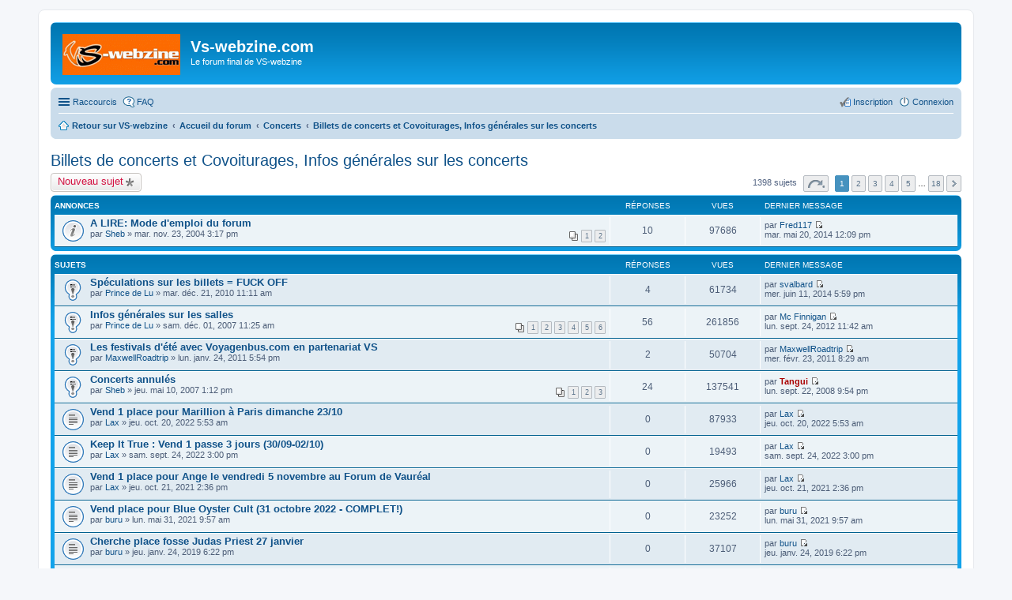

--- FILE ---
content_type: text/html; charset=UTF-8
request_url: http://www.vs-webzine.com/BB3/viewforum.php?f=7&sid=59efd422b1a660fcf6e0e9f5062cb061
body_size: 14368
content:
<!DOCTYPE html>
<html dir="ltr" lang="fr">
<head>
<meta charset="utf-8" />
<meta http-equiv="X-UA-Compatible" content="IE=edge">
<meta name="viewport" content="width=device-width, initial-scale=1" />

<title>Billets de concerts et Covoiturages, Infos générales sur les concerts - Vs-webzine.com</title>

	<link rel="alternate" type="application/atom+xml" title="Flux - Vs-webzine.com" href="http://www.vs-webzine.com/BB3/feed.php">			<link rel="alternate" type="application/atom+xml" title="Flux - Nouveaux sujets" href="http://www.vs-webzine.com/BB3/feed.php?mode=topics">		<link rel="alternate" type="application/atom+xml" title="Flux - Forum - Billets de concerts et Covoiturages, Infos générales sur les concerts" href="http://www.vs-webzine.com/BB3/feed.php?f=7">		
	<link rel="canonical" href="http://www.vs-webzine.com/BB3/viewforum.php?f=7">

<!--
	phpBB style name: prosilver
	Based on style:   prosilver (this is the default phpBB3 style)
	Original author:  Tom Beddard ( http://www.subBlue.com/ )
	Modified by:
-->

<link href="./styles/prosilver/theme/stylesheet.css?assets_version=1" rel="stylesheet">
<link href="./styles/prosilver/theme/fr/stylesheet.css?assets_version=1" rel="stylesheet">
<link href="./styles/prosilver/theme/responsive.css?assets_version=1" rel="stylesheet" media="all and (max-width: 700px)">



<!--[if lte IE 9]>
	<link href="./styles/prosilver/theme/tweaks.css?assets_version=1" rel="stylesheet">
<![endif]-->





</head>
<body id="phpbb" class="nojs notouch section-viewforum ltr ">


<div id="wrap">
	<a id="top" class="anchor" accesskey="t"></a>
	<div id="page-header">
		<div class="headerbar" role="banner">
			<div class="inner">

			<div id="site-description">
				<a id="logo" class="logo" href="http://www.vs-webzine.fr" title="Retour sur VS-webzine"><span class="imageset site_logo"></span></a>
				<h1>Vs-webzine.com</h1>
				<p>Le forum final de VS-webzine</p>
				<p class="skiplink"><a href="#start_here">Accéder au contenu</a></p>
			</div>

						
			</div>
		</div>
				<div class="navbar" role="navigation">
	<div class="inner">

	<ul id="nav-main" class="linklist bulletin" role="menubar">

		<li id="quick-links" class="small-icon responsive-menu dropdown-container hidden" data-skip-responsive="true">
			<a href="#" class="responsive-menu-link dropdown-trigger">Raccourcis</a>
			<div class="dropdown hidden">
				<div class="pointer"><div class="pointer-inner"></div></div>
				<ul class="dropdown-contents" role="menu">
					
					
											<li class="separator"></li>
												<li class="small-icon icon-team"><a href="./memberlist.php?mode=team&amp;sid=b39259eb71580b37fa4e01a98b92c941" role="menuitem">L’équipe</a></li>										<li class="separator"></li>

									</ul>
			</div>
		</li>

				<li class="small-icon icon-faq" data-skip-responsive="true"><a href="./faq.php?sid=b39259eb71580b37fa4e01a98b92c941" rel="help" title="Foire aux questions" role="menuitem">FAQ</a></li>
						
			<li class="small-icon icon-logout rightside"  data-skip-responsive="true"><a href="./ucp.php?mode=login&amp;sid=b39259eb71580b37fa4e01a98b92c941" title="Connexion" accesskey="x" role="menuitem">Connexion</a></li>
					<li class="small-icon icon-register rightside" data-skip-responsive="true"><a href="./ucp.php?mode=register&amp;sid=b39259eb71580b37fa4e01a98b92c941" role="menuitem">Inscription</a></li>
						</ul>

	<ul id="nav-breadcrumbs" class="linklist navlinks" role="menubar">
						<li class="small-icon icon-home breadcrumbs">
			<span class="crumb" itemtype="http://data-vocabulary.org/Breadcrumb" itemscope=""><a href="http://www.vs-webzine.fr" data-navbar-reference="home" itemprop="url"><span itemprop="title">Retour sur VS-webzine</span></a></span>						<span class="crumb" itemtype="http://data-vocabulary.org/Breadcrumb" itemscope=""><a href="./index.php?sid=b39259eb71580b37fa4e01a98b92c941" accesskey="h" data-navbar-reference="index" itemprop="url"><span itemprop="title">Accueil du forum</span></a></span>
											<span class="crumb" itemtype="http://data-vocabulary.org/Breadcrumb" itemscope="" data-forum-id="6"><a href="./viewforum.php?f=6&amp;sid=b39259eb71580b37fa4e01a98b92c941" itemprop="url"><span itemprop="title">Concerts</span></a></span>
															<span class="crumb" itemtype="http://data-vocabulary.org/Breadcrumb" itemscope="" data-forum-id="7"><a href="./viewforum.php?f=7&amp;sid=b39259eb71580b37fa4e01a98b92c941" itemprop="url"><span itemprop="title">Billets de concerts et Covoiturages, Infos générales sur les concerts</span></a></span>
												</li>
		
			</ul>

	</div>
</div>
	</div>

	
	<a id="start_here" class="anchor"></a>
	<div id="page-body" role="main">
		
		<h2 class="forum-title"><a href="./viewforum.php?f=7&amp;sid=b39259eb71580b37fa4e01a98b92c941">Billets de concerts et Covoiturages, Infos générales sur les concerts</a></h2>
<div>
	<!-- NOTE: remove the style="display: none" when you want to have the forum description on the forum body -->
	<div style="display: none !important;">Vous cherchez désespérément un billet ou vous vendez votre place au dernier moment, c'est ici ! Si vous voulez vous entasser dans une voiture avec des poilus, c'est aussi ici. Les questions générales sur les concerts et les annonces des concerts annulés sont aussi là.<br /></div>	</div>



	<div class="action-bar top">

			<div class="buttons">
			
			<a href="./posting.php?mode=post&amp;f=7&amp;sid=b39259eb71580b37fa4e01a98b92c941" class="button icon-button post-icon" title="Publier un nouveau sujet">
				Nouveau sujet			</a>

					</div>
	
	
	<div class="pagination">
				1398 sujets
					<ul>
	<li class="dropdown-container dropdown-button-control dropdown-page-jump page-jump">
		<a href="#" class="dropdown-trigger" title="Cliquez ici afin d’atteindre une page…" role="button">Page <strong>1</strong> sur <strong>18</strong></a>
		<div class="dropdown hidden">
			<div class="pointer"><div class="pointer-inner"></div></div>
			<ul class="dropdown-contents">
				<li>Aller sur la page :</li>
				<li class="page-jump-form">
					<input type="number" name="page-number" min="1" max="999999" title="Saisissez le numéro de la page que vous souhaitez atteindre" class="inputbox tiny" data-per-page="80" data-base-url=".&#x2F;viewforum.php&#x3F;f&#x3D;7&amp;amp&#x3B;sid&#x3D;b39259eb71580b37fa4e01a98b92c941" data-start-name="start" />
					<input class="button2" value="Aller" type="button" />
				</li>
			</ul>
		</div>
	</li>
		<li class="active"><span>1</span></li>
			<li><a href="./viewforum.php?f=7&amp;sid=b39259eb71580b37fa4e01a98b92c941&amp;start=80" role="button">2</a></li>
			<li><a href="./viewforum.php?f=7&amp;sid=b39259eb71580b37fa4e01a98b92c941&amp;start=160" role="button">3</a></li>
			<li><a href="./viewforum.php?f=7&amp;sid=b39259eb71580b37fa4e01a98b92c941&amp;start=240" role="button">4</a></li>
			<li><a href="./viewforum.php?f=7&amp;sid=b39259eb71580b37fa4e01a98b92c941&amp;start=320" role="button">5</a></li>
			<li class="ellipsis" role="separator"><span>…</span></li>
			<li><a href="./viewforum.php?f=7&amp;sid=b39259eb71580b37fa4e01a98b92c941&amp;start=1360" role="button">18</a></li>
			<li class="next"><a href="./viewforum.php?f=7&amp;sid=b39259eb71580b37fa4e01a98b92c941&amp;start=80" rel="next" role="button">Suivant</a></li>
	</ul>
			</div>

	</div>



	
			<div class="forumbg announcement">
		<div class="inner">
		<ul class="topiclist">
			<li class="header">
				<dl class="icon">
					<dt><div class="list-inner">Annonces</div></dt>
					<dd class="posts">Réponses</dd>
					<dd class="views">Vues</dd>
					<dd class="lastpost"><span>Dernier message</span></dd>
				</dl>
			</li>
		</ul>
		<ul class="topiclist topics">
	
				<li class="row bg1 announce">
						<dl class="icon announce_read">
				<dt title="Aucun message non lu">
										<div class="list-inner">
												<a href="./viewtopic.php?f=7&amp;t=3451&amp;sid=b39259eb71580b37fa4e01a98b92c941" class="topictitle">A LIRE: Mode d'emploi du forum</a>
																		<br />

												<div class="responsive-show" style="display: none;">
							Dernier message par <a href="./memberlist.php?mode=viewprofile&amp;u=32981&amp;sid=b39259eb71580b37fa4e01a98b92c941" class="username">Fred117</a> &laquo; <a href="./viewtopic.php?f=7&amp;t=3451&amp;p=1084956&amp;sid=b39259eb71580b37fa4e01a98b92c941#p1084956" title="Aller au dernier message">mar. mai 20, 2014 12:09 pm</a>
													</div>
						<span class="responsive-show left-box" style="display: none;">Réponses : <strong>10</strong></span>						
												<div class="pagination">
							<ul>
															<li><a href="./viewtopic.php?f=7&amp;t=3451&amp;sid=b39259eb71580b37fa4e01a98b92c941">1</a></li>
																							<li><a href="./viewtopic.php?f=7&amp;t=3451&amp;sid=b39259eb71580b37fa4e01a98b92c941&amp;start=10">2</a></li>
																																													</ul>
						</div>
						
						<div class="responsive-hide">
																					par <a href="./memberlist.php?mode=viewprofile&amp;u=5&amp;sid=b39259eb71580b37fa4e01a98b92c941" class="username">Sheb</a> &raquo; mar. nov. 23, 2004 3:17 pm
													</div>

											</div>
				</dt>
				<dd class="posts">10 <dfn>Réponses</dfn></dd>
				<dd class="views">97686 <dfn>Vues</dfn></dd>
				<dd class="lastpost"><span><dfn>Dernier message </dfn>par <a href="./memberlist.php?mode=viewprofile&amp;u=32981&amp;sid=b39259eb71580b37fa4e01a98b92c941" class="username">Fred117</a>
					<a href="./viewtopic.php?f=7&amp;t=3451&amp;p=1084956&amp;sid=b39259eb71580b37fa4e01a98b92c941#p1084956" title="Aller au dernier message"><span class="imageset icon_topic_latest" title="Consulter le dernier message">Consulter le dernier message</span></a> <br />mar. mai 20, 2014 12:09 pm</span>
				</dd>
			</dl>
					</li>
		
	

			</ul>
		</div>
	</div>
	
			<div class="forumbg">
		<div class="inner">
		<ul class="topiclist">
			<li class="header">
				<dl class="icon">
					<dt><div class="list-inner">Sujets</div></dt>
					<dd class="posts">Réponses</dd>
					<dd class="views">Vues</dd>
					<dd class="lastpost"><span>Dernier message</span></dd>
				</dl>
			</li>
		</ul>
		<ul class="topiclist topics">
	
				<li class="row bg2 sticky">
						<dl class="icon sticky_read">
				<dt title="Aucun message non lu">
										<div class="list-inner">
												<a href="./viewtopic.php?f=7&amp;t=42789&amp;sid=b39259eb71580b37fa4e01a98b92c941" class="topictitle">Spéculations sur les billets  = FUCK OFF</a>
																		<br />

												<div class="responsive-show" style="display: none;">
							Dernier message par <a href="./memberlist.php?mode=viewprofile&amp;u=1171&amp;sid=b39259eb71580b37fa4e01a98b92c941" class="username">svalbard</a> &laquo; <a href="./viewtopic.php?f=7&amp;t=42789&amp;p=1086776&amp;sid=b39259eb71580b37fa4e01a98b92c941#p1086776" title="Aller au dernier message">mer. juin 11, 2014 5:59 pm</a>
													</div>
						<span class="responsive-show left-box" style="display: none;">Réponses : <strong>4</strong></span>						
						
						<div class="responsive-hide">
																					par <a href="./memberlist.php?mode=viewprofile&amp;u=439&amp;sid=b39259eb71580b37fa4e01a98b92c941" class="username">Prince de Lu</a> &raquo; mar. déc. 21, 2010 11:11 am
													</div>

											</div>
				</dt>
				<dd class="posts">4 <dfn>Réponses</dfn></dd>
				<dd class="views">61734 <dfn>Vues</dfn></dd>
				<dd class="lastpost"><span><dfn>Dernier message </dfn>par <a href="./memberlist.php?mode=viewprofile&amp;u=1171&amp;sid=b39259eb71580b37fa4e01a98b92c941" class="username">svalbard</a>
					<a href="./viewtopic.php?f=7&amp;t=42789&amp;p=1086776&amp;sid=b39259eb71580b37fa4e01a98b92c941#p1086776" title="Aller au dernier message"><span class="imageset icon_topic_latest" title="Consulter le dernier message">Consulter le dernier message</span></a> <br />mer. juin 11, 2014 5:59 pm</span>
				</dd>
			</dl>
					</li>
		
	

	
	
				<li class="row bg1 sticky">
						<dl class="icon sticky_read">
				<dt title="Aucun message non lu">
										<div class="list-inner">
												<a href="./viewtopic.php?f=7&amp;t=25390&amp;sid=b39259eb71580b37fa4e01a98b92c941" class="topictitle">Infos générales sur les salles</a>
																		<br />

												<div class="responsive-show" style="display: none;">
							Dernier message par <a href="./memberlist.php?mode=viewprofile&amp;u=20078&amp;sid=b39259eb71580b37fa4e01a98b92c941" class="username">Mc Finnigan</a> &laquo; <a href="./viewtopic.php?f=7&amp;t=25390&amp;p=1030068&amp;sid=b39259eb71580b37fa4e01a98b92c941#p1030068" title="Aller au dernier message">lun. sept. 24, 2012 11:42 am</a>
													</div>
						<span class="responsive-show left-box" style="display: none;">Réponses : <strong>56</strong></span>						
												<div class="pagination">
							<ul>
															<li><a href="./viewtopic.php?f=7&amp;t=25390&amp;sid=b39259eb71580b37fa4e01a98b92c941">1</a></li>
																							<li><a href="./viewtopic.php?f=7&amp;t=25390&amp;sid=b39259eb71580b37fa4e01a98b92c941&amp;start=10">2</a></li>
																							<li><a href="./viewtopic.php?f=7&amp;t=25390&amp;sid=b39259eb71580b37fa4e01a98b92c941&amp;start=20">3</a></li>
																							<li><a href="./viewtopic.php?f=7&amp;t=25390&amp;sid=b39259eb71580b37fa4e01a98b92c941&amp;start=30">4</a></li>
																							<li><a href="./viewtopic.php?f=7&amp;t=25390&amp;sid=b39259eb71580b37fa4e01a98b92c941&amp;start=40">5</a></li>
																							<li><a href="./viewtopic.php?f=7&amp;t=25390&amp;sid=b39259eb71580b37fa4e01a98b92c941&amp;start=50">6</a></li>
																																													</ul>
						</div>
						
						<div class="responsive-hide">
																					par <a href="./memberlist.php?mode=viewprofile&amp;u=439&amp;sid=b39259eb71580b37fa4e01a98b92c941" class="username">Prince de Lu</a> &raquo; sam. déc. 01, 2007 11:25 am
													</div>

											</div>
				</dt>
				<dd class="posts">56 <dfn>Réponses</dfn></dd>
				<dd class="views">261856 <dfn>Vues</dfn></dd>
				<dd class="lastpost"><span><dfn>Dernier message </dfn>par <a href="./memberlist.php?mode=viewprofile&amp;u=20078&amp;sid=b39259eb71580b37fa4e01a98b92c941" class="username">Mc Finnigan</a>
					<a href="./viewtopic.php?f=7&amp;t=25390&amp;p=1030068&amp;sid=b39259eb71580b37fa4e01a98b92c941#p1030068" title="Aller au dernier message"><span class="imageset icon_topic_latest" title="Consulter le dernier message">Consulter le dernier message</span></a> <br />lun. sept. 24, 2012 11:42 am</span>
				</dd>
			</dl>
					</li>
		
	

	
	
				<li class="row bg2 sticky">
						<dl class="icon sticky_read">
				<dt title="Aucun message non lu">
										<div class="list-inner">
												<a href="./viewtopic.php?f=7&amp;t=38556&amp;sid=b39259eb71580b37fa4e01a98b92c941" class="topictitle">Les festivals d'été avec Voyagenbus.com en partenariat VS</a>
																		<br />

												<div class="responsive-show" style="display: none;">
							Dernier message par <a href="./memberlist.php?mode=viewprofile&amp;u=26565&amp;sid=b39259eb71580b37fa4e01a98b92c941" class="username">MaxwellRoadtrip</a> &laquo; <a href="./viewtopic.php?f=7&amp;t=38556&amp;p=950728&amp;sid=b39259eb71580b37fa4e01a98b92c941#p950728" title="Aller au dernier message">mer. févr. 23, 2011 8:29 am</a>
													</div>
						<span class="responsive-show left-box" style="display: none;">Réponses : <strong>2</strong></span>						
						
						<div class="responsive-hide">
																					par <a href="./memberlist.php?mode=viewprofile&amp;u=26565&amp;sid=b39259eb71580b37fa4e01a98b92c941" class="username">MaxwellRoadtrip</a> &raquo; lun. janv. 24, 2011 5:54 pm
													</div>

											</div>
				</dt>
				<dd class="posts">2 <dfn>Réponses</dfn></dd>
				<dd class="views">50704 <dfn>Vues</dfn></dd>
				<dd class="lastpost"><span><dfn>Dernier message </dfn>par <a href="./memberlist.php?mode=viewprofile&amp;u=26565&amp;sid=b39259eb71580b37fa4e01a98b92c941" class="username">MaxwellRoadtrip</a>
					<a href="./viewtopic.php?f=7&amp;t=38556&amp;p=950728&amp;sid=b39259eb71580b37fa4e01a98b92c941#p950728" title="Aller au dernier message"><span class="imageset icon_topic_latest" title="Consulter le dernier message">Consulter le dernier message</span></a> <br />mer. févr. 23, 2011 8:29 am</span>
				</dd>
			</dl>
					</li>
		
	

	
	
				<li class="row bg1 sticky">
						<dl class="icon sticky_read">
				<dt title="Aucun message non lu">
										<div class="list-inner">
												<a href="./viewtopic.php?f=7&amp;t=22248&amp;sid=b39259eb71580b37fa4e01a98b92c941" class="topictitle">Concerts annulés</a>
																		<br />

												<div class="responsive-show" style="display: none;">
							Dernier message par <a href="./memberlist.php?mode=viewprofile&amp;u=2571&amp;sid=b39259eb71580b37fa4e01a98b92c941" style="color: #AA0000;" class="username-coloured">Tangui</a> &laquo; <a href="./viewtopic.php?f=7&amp;t=22248&amp;p=796059&amp;sid=b39259eb71580b37fa4e01a98b92c941#p796059" title="Aller au dernier message">lun. sept. 22, 2008 9:54 pm</a>
													</div>
						<span class="responsive-show left-box" style="display: none;">Réponses : <strong>24</strong></span>						
												<div class="pagination">
							<ul>
															<li><a href="./viewtopic.php?f=7&amp;t=22248&amp;sid=b39259eb71580b37fa4e01a98b92c941">1</a></li>
																							<li><a href="./viewtopic.php?f=7&amp;t=22248&amp;sid=b39259eb71580b37fa4e01a98b92c941&amp;start=10">2</a></li>
																							<li><a href="./viewtopic.php?f=7&amp;t=22248&amp;sid=b39259eb71580b37fa4e01a98b92c941&amp;start=20">3</a></li>
																																													</ul>
						</div>
						
						<div class="responsive-hide">
																					par <a href="./memberlist.php?mode=viewprofile&amp;u=5&amp;sid=b39259eb71580b37fa4e01a98b92c941" class="username">Sheb</a> &raquo; jeu. mai 10, 2007 1:12 pm
													</div>

											</div>
				</dt>
				<dd class="posts">24 <dfn>Réponses</dfn></dd>
				<dd class="views">137541 <dfn>Vues</dfn></dd>
				<dd class="lastpost"><span><dfn>Dernier message </dfn>par <a href="./memberlist.php?mode=viewprofile&amp;u=2571&amp;sid=b39259eb71580b37fa4e01a98b92c941" style="color: #AA0000;" class="username-coloured">Tangui</a>
					<a href="./viewtopic.php?f=7&amp;t=22248&amp;p=796059&amp;sid=b39259eb71580b37fa4e01a98b92c941#p796059" title="Aller au dernier message"><span class="imageset icon_topic_latest" title="Consulter le dernier message">Consulter le dernier message</span></a> <br />lun. sept. 22, 2008 9:54 pm</span>
				</dd>
			</dl>
					</li>
		
	

	
	
				<li class="row bg2">
						<dl class="icon topic_read">
				<dt title="Aucun message non lu">
										<div class="list-inner">
												<a href="./viewtopic.php?f=7&amp;t=57890&amp;sid=b39259eb71580b37fa4e01a98b92c941" class="topictitle">Vend 1 place pour Marillion à Paris dimanche 23/10</a>
																		<br />

												<div class="responsive-show" style="display: none;">
							Dernier message par <a href="./memberlist.php?mode=viewprofile&amp;u=29549&amp;sid=b39259eb71580b37fa4e01a98b92c941" class="username">Lax</a> &laquo; <a href="./viewtopic.php?f=7&amp;t=57890&amp;p=1140360&amp;sid=b39259eb71580b37fa4e01a98b92c941#p1140360" title="Aller au dernier message">jeu. oct. 20, 2022 5:53 am</a>
													</div>
												
						
						<div class="responsive-hide">
																					par <a href="./memberlist.php?mode=viewprofile&amp;u=29549&amp;sid=b39259eb71580b37fa4e01a98b92c941" class="username">Lax</a> &raquo; jeu. oct. 20, 2022 5:53 am
													</div>

											</div>
				</dt>
				<dd class="posts">0 <dfn>Réponses</dfn></dd>
				<dd class="views">87933 <dfn>Vues</dfn></dd>
				<dd class="lastpost"><span><dfn>Dernier message </dfn>par <a href="./memberlist.php?mode=viewprofile&amp;u=29549&amp;sid=b39259eb71580b37fa4e01a98b92c941" class="username">Lax</a>
					<a href="./viewtopic.php?f=7&amp;t=57890&amp;p=1140360&amp;sid=b39259eb71580b37fa4e01a98b92c941#p1140360" title="Aller au dernier message"><span class="imageset icon_topic_latest" title="Consulter le dernier message">Consulter le dernier message</span></a> <br />jeu. oct. 20, 2022 5:53 am</span>
				</dd>
			</dl>
					</li>
		
	

	
	
				<li class="row bg1">
						<dl class="icon topic_read">
				<dt title="Aucun message non lu">
										<div class="list-inner">
												<a href="./viewtopic.php?f=7&amp;t=57879&amp;sid=b39259eb71580b37fa4e01a98b92c941" class="topictitle">Keep It True : Vend 1 passe 3 jours (30/09-02/10)</a>
																		<br />

												<div class="responsive-show" style="display: none;">
							Dernier message par <a href="./memberlist.php?mode=viewprofile&amp;u=29549&amp;sid=b39259eb71580b37fa4e01a98b92c941" class="username">Lax</a> &laquo; <a href="./viewtopic.php?f=7&amp;t=57879&amp;p=1140335&amp;sid=b39259eb71580b37fa4e01a98b92c941#p1140335" title="Aller au dernier message">sam. sept. 24, 2022 3:00 pm</a>
													</div>
												
						
						<div class="responsive-hide">
																					par <a href="./memberlist.php?mode=viewprofile&amp;u=29549&amp;sid=b39259eb71580b37fa4e01a98b92c941" class="username">Lax</a> &raquo; sam. sept. 24, 2022 3:00 pm
													</div>

											</div>
				</dt>
				<dd class="posts">0 <dfn>Réponses</dfn></dd>
				<dd class="views">19493 <dfn>Vues</dfn></dd>
				<dd class="lastpost"><span><dfn>Dernier message </dfn>par <a href="./memberlist.php?mode=viewprofile&amp;u=29549&amp;sid=b39259eb71580b37fa4e01a98b92c941" class="username">Lax</a>
					<a href="./viewtopic.php?f=7&amp;t=57879&amp;p=1140335&amp;sid=b39259eb71580b37fa4e01a98b92c941#p1140335" title="Aller au dernier message"><span class="imageset icon_topic_latest" title="Consulter le dernier message">Consulter le dernier message</span></a> <br />sam. sept. 24, 2022 3:00 pm</span>
				</dd>
			</dl>
					</li>
		
	

	
	
				<li class="row bg2">
						<dl class="icon topic_read">
				<dt title="Aucun message non lu">
										<div class="list-inner">
												<a href="./viewtopic.php?f=7&amp;t=57377&amp;sid=b39259eb71580b37fa4e01a98b92c941" class="topictitle">Vend 1 place pour Ange le vendredi 5 novembre au Forum de Vauréal</a>
																		<br />

												<div class="responsive-show" style="display: none;">
							Dernier message par <a href="./memberlist.php?mode=viewprofile&amp;u=29549&amp;sid=b39259eb71580b37fa4e01a98b92c941" class="username">Lax</a> &laquo; <a href="./viewtopic.php?f=7&amp;t=57377&amp;p=1139425&amp;sid=b39259eb71580b37fa4e01a98b92c941#p1139425" title="Aller au dernier message">jeu. oct. 21, 2021 2:36 pm</a>
													</div>
												
						
						<div class="responsive-hide">
																					par <a href="./memberlist.php?mode=viewprofile&amp;u=29549&amp;sid=b39259eb71580b37fa4e01a98b92c941" class="username">Lax</a> &raquo; jeu. oct. 21, 2021 2:36 pm
													</div>

											</div>
				</dt>
				<dd class="posts">0 <dfn>Réponses</dfn></dd>
				<dd class="views">25966 <dfn>Vues</dfn></dd>
				<dd class="lastpost"><span><dfn>Dernier message </dfn>par <a href="./memberlist.php?mode=viewprofile&amp;u=29549&amp;sid=b39259eb71580b37fa4e01a98b92c941" class="username">Lax</a>
					<a href="./viewtopic.php?f=7&amp;t=57377&amp;p=1139425&amp;sid=b39259eb71580b37fa4e01a98b92c941#p1139425" title="Aller au dernier message"><span class="imageset icon_topic_latest" title="Consulter le dernier message">Consulter le dernier message</span></a> <br />jeu. oct. 21, 2021 2:36 pm</span>
				</dd>
			</dl>
					</li>
		
	

	
	
				<li class="row bg1">
						<dl class="icon topic_read">
				<dt title="Aucun message non lu">
										<div class="list-inner">
												<a href="./viewtopic.php?f=7&amp;t=57241&amp;sid=b39259eb71580b37fa4e01a98b92c941" class="topictitle">Vend place pour Blue Oyster Cult (31 octobre 2022 - COMPLET!)</a>
																		<br />

												<div class="responsive-show" style="display: none;">
							Dernier message par <a href="./memberlist.php?mode=viewprofile&amp;u=4047&amp;sid=b39259eb71580b37fa4e01a98b92c941" class="username">buru</a> &laquo; <a href="./viewtopic.php?f=7&amp;t=57241&amp;p=1139147&amp;sid=b39259eb71580b37fa4e01a98b92c941#p1139147" title="Aller au dernier message">lun. mai 31, 2021 9:57 am</a>
													</div>
												
						
						<div class="responsive-hide">
																					par <a href="./memberlist.php?mode=viewprofile&amp;u=4047&amp;sid=b39259eb71580b37fa4e01a98b92c941" class="username">buru</a> &raquo; lun. mai 31, 2021 9:57 am
													</div>

											</div>
				</dt>
				<dd class="posts">0 <dfn>Réponses</dfn></dd>
				<dd class="views">23252 <dfn>Vues</dfn></dd>
				<dd class="lastpost"><span><dfn>Dernier message </dfn>par <a href="./memberlist.php?mode=viewprofile&amp;u=4047&amp;sid=b39259eb71580b37fa4e01a98b92c941" class="username">buru</a>
					<a href="./viewtopic.php?f=7&amp;t=57241&amp;p=1139147&amp;sid=b39259eb71580b37fa4e01a98b92c941#p1139147" title="Aller au dernier message"><span class="imageset icon_topic_latest" title="Consulter le dernier message">Consulter le dernier message</span></a> <br />lun. mai 31, 2021 9:57 am</span>
				</dd>
			</dl>
					</li>
		
	

	
	
				<li class="row bg2">
						<dl class="icon topic_read">
				<dt title="Aucun message non lu">
										<div class="list-inner">
												<a href="./viewtopic.php?f=7&amp;t=56072&amp;sid=b39259eb71580b37fa4e01a98b92c941" class="topictitle">Cherche place fosse Judas Priest 27 janvier</a>
																		<br />

												<div class="responsive-show" style="display: none;">
							Dernier message par <a href="./memberlist.php?mode=viewprofile&amp;u=4047&amp;sid=b39259eb71580b37fa4e01a98b92c941" class="username">buru</a> &laquo; <a href="./viewtopic.php?f=7&amp;t=56072&amp;p=1136468&amp;sid=b39259eb71580b37fa4e01a98b92c941#p1136468" title="Aller au dernier message">jeu. janv. 24, 2019 6:22 pm</a>
													</div>
												
						
						<div class="responsive-hide">
																					par <a href="./memberlist.php?mode=viewprofile&amp;u=4047&amp;sid=b39259eb71580b37fa4e01a98b92c941" class="username">buru</a> &raquo; jeu. janv. 24, 2019 6:22 pm
													</div>

											</div>
				</dt>
				<dd class="posts">0 <dfn>Réponses</dfn></dd>
				<dd class="views">37107 <dfn>Vues</dfn></dd>
				<dd class="lastpost"><span><dfn>Dernier message </dfn>par <a href="./memberlist.php?mode=viewprofile&amp;u=4047&amp;sid=b39259eb71580b37fa4e01a98b92c941" class="username">buru</a>
					<a href="./viewtopic.php?f=7&amp;t=56072&amp;p=1136468&amp;sid=b39259eb71580b37fa4e01a98b92c941#p1136468" title="Aller au dernier message"><span class="imageset icon_topic_latest" title="Consulter le dernier message">Consulter le dernier message</span></a> <br />jeu. janv. 24, 2019 6:22 pm</span>
				</dd>
			</dl>
					</li>
		
	

	
	
				<li class="row bg1">
						<dl class="icon topic_read">
				<dt title="Aucun message non lu">
										<div class="list-inner">
												<a href="./viewtopic.php?f=7&amp;t=55754&amp;sid=b39259eb71580b37fa4e01a98b92c941" class="topictitle">cherche 1 place en caisse pour LA Guns (Empreinte)</a>
																		<br />

												<div class="responsive-show" style="display: none;">
							Dernier message par <a href="./memberlist.php?mode=viewprofile&amp;u=4047&amp;sid=b39259eb71580b37fa4e01a98b92c941" class="username">buru</a> &laquo; <a href="./viewtopic.php?f=7&amp;t=55754&amp;p=1135793&amp;sid=b39259eb71580b37fa4e01a98b92c941#p1135793" title="Aller au dernier message">jeu. sept. 13, 2018 9:20 am</a>
													</div>
												
						
						<div class="responsive-hide">
																					par <a href="./memberlist.php?mode=viewprofile&amp;u=4047&amp;sid=b39259eb71580b37fa4e01a98b92c941" class="username">buru</a> &raquo; jeu. sept. 13, 2018 9:20 am
													</div>

											</div>
				</dt>
				<dd class="posts">0 <dfn>Réponses</dfn></dd>
				<dd class="views">27006 <dfn>Vues</dfn></dd>
				<dd class="lastpost"><span><dfn>Dernier message </dfn>par <a href="./memberlist.php?mode=viewprofile&amp;u=4047&amp;sid=b39259eb71580b37fa4e01a98b92c941" class="username">buru</a>
					<a href="./viewtopic.php?f=7&amp;t=55754&amp;p=1135793&amp;sid=b39259eb71580b37fa4e01a98b92c941#p1135793" title="Aller au dernier message"><span class="imageset icon_topic_latest" title="Consulter le dernier message">Consulter le dernier message</span></a> <br />jeu. sept. 13, 2018 9:20 am</span>
				</dd>
			</dl>
					</li>
		
	

	
	
				<li class="row bg2">
						<dl class="icon topic_read">
				<dt title="Aucun message non lu">
										<div class="list-inner">
												<a href="./viewtopic.php?f=7&amp;t=55443&amp;sid=b39259eb71580b37fa4e01a98b92c941" class="topictitle">Cherche 1 ou 2 places pour Guns 18 juin (Download)</a>
																		<br />

												<div class="responsive-show" style="display: none;">
							Dernier message par <a href="./memberlist.php?mode=viewprofile&amp;u=4047&amp;sid=b39259eb71580b37fa4e01a98b92c941" class="username">buru</a> &laquo; <a href="./viewtopic.php?f=7&amp;t=55443&amp;p=1135239&amp;sid=b39259eb71580b37fa4e01a98b92c941#p1135239" title="Aller au dernier message">ven. juin 08, 2018 12:27 pm</a>
													</div>
												
						
						<div class="responsive-hide">
																					par <a href="./memberlist.php?mode=viewprofile&amp;u=4047&amp;sid=b39259eb71580b37fa4e01a98b92c941" class="username">buru</a> &raquo; ven. juin 08, 2018 12:27 pm
													</div>

											</div>
				</dt>
				<dd class="posts">0 <dfn>Réponses</dfn></dd>
				<dd class="views">26736 <dfn>Vues</dfn></dd>
				<dd class="lastpost"><span><dfn>Dernier message </dfn>par <a href="./memberlist.php?mode=viewprofile&amp;u=4047&amp;sid=b39259eb71580b37fa4e01a98b92c941" class="username">buru</a>
					<a href="./viewtopic.php?f=7&amp;t=55443&amp;p=1135239&amp;sid=b39259eb71580b37fa4e01a98b92c941#p1135239" title="Aller au dernier message"><span class="imageset icon_topic_latest" title="Consulter le dernier message">Consulter le dernier message</span></a> <br />ven. juin 08, 2018 12:27 pm</span>
				</dd>
			</dl>
					</li>
		
	

	
	
				<li class="row bg1">
						<dl class="icon topic_read">
				<dt title="Aucun message non lu">
										<div class="list-inner">
												<a href="./viewtopic.php?f=7&amp;t=55007&amp;sid=b39259eb71580b37fa4e01a98b92c941" class="topictitle">Cherche 3 places pour maiden le 5/07 tribune cat 1</a>
																		<br />

												<div class="responsive-show" style="display: none;">
							Dernier message par <a href="./memberlist.php?mode=viewprofile&amp;u=10169&amp;sid=b39259eb71580b37fa4e01a98b92c941" class="username">goughy</a> &laquo; <a href="./viewtopic.php?f=7&amp;t=55007&amp;p=1134151&amp;sid=b39259eb71580b37fa4e01a98b92c941#p1134151" title="Aller au dernier message">mer. nov. 29, 2017 1:59 pm</a>
													</div>
												
						
						<div class="responsive-hide">
																					par <a href="./memberlist.php?mode=viewprofile&amp;u=10169&amp;sid=b39259eb71580b37fa4e01a98b92c941" class="username">goughy</a> &raquo; mer. nov. 29, 2017 1:59 pm
													</div>

											</div>
				</dt>
				<dd class="posts">0 <dfn>Réponses</dfn></dd>
				<dd class="views">29252 <dfn>Vues</dfn></dd>
				<dd class="lastpost"><span><dfn>Dernier message </dfn>par <a href="./memberlist.php?mode=viewprofile&amp;u=10169&amp;sid=b39259eb71580b37fa4e01a98b92c941" class="username">goughy</a>
					<a href="./viewtopic.php?f=7&amp;t=55007&amp;p=1134151&amp;sid=b39259eb71580b37fa4e01a98b92c941#p1134151" title="Aller au dernier message"><span class="imageset icon_topic_latest" title="Consulter le dernier message">Consulter le dernier message</span></a> <br />mer. nov. 29, 2017 1:59 pm</span>
				</dd>
			</dl>
					</li>
		
	

	
	
				<li class="row bg2">
						<dl class="icon topic_read">
				<dt title="Aucun message non lu">
										<div class="list-inner">
												<a href="./viewtopic.php?f=7&amp;t=54597&amp;sid=b39259eb71580b37fa4e01a98b92c941" class="topictitle">Cherche 2 places Pelouse or - Guns n Roses</a>
																		<br />

												<div class="responsive-show" style="display: none;">
							Dernier message par <a href="./memberlist.php?mode=viewprofile&amp;u=25288&amp;sid=b39259eb71580b37fa4e01a98b92c941" class="username">Pingujp</a> &laquo; <a href="./viewtopic.php?f=7&amp;t=54597&amp;p=1133116&amp;sid=b39259eb71580b37fa4e01a98b92c941#p1133116" title="Aller au dernier message">ven. juil. 07, 2017 9:52 am</a>
													</div>
						<span class="responsive-show left-box" style="display: none;">Réponses : <strong>2</strong></span>						
						
						<div class="responsive-hide">
																					par <a href="./memberlist.php?mode=viewprofile&amp;u=4047&amp;sid=b39259eb71580b37fa4e01a98b92c941" class="username">buru</a> &raquo; mer. juil. 05, 2017 2:27 pm
													</div>

											</div>
				</dt>
				<dd class="posts">2 <dfn>Réponses</dfn></dd>
				<dd class="views">31740 <dfn>Vues</dfn></dd>
				<dd class="lastpost"><span><dfn>Dernier message </dfn>par <a href="./memberlist.php?mode=viewprofile&amp;u=25288&amp;sid=b39259eb71580b37fa4e01a98b92c941" class="username">Pingujp</a>
					<a href="./viewtopic.php?f=7&amp;t=54597&amp;p=1133116&amp;sid=b39259eb71580b37fa4e01a98b92c941#p1133116" title="Aller au dernier message"><span class="imageset icon_topic_latest" title="Consulter le dernier message">Consulter le dernier message</span></a> <br />ven. juil. 07, 2017 9:52 am</span>
				</dd>
			</dl>
					</li>
		
	

	
	
				<li class="row bg1">
						<dl class="icon topic_read">
				<dt title="Aucun message non lu">
										<div class="list-inner">
												<a href="./viewtopic.php?f=7&amp;t=54529&amp;sid=b39259eb71580b37fa4e01a98b92c941" class="topictitle">Pass Hellfest 3 jours à vendre !</a>
																		<br />

												<div class="responsive-show" style="display: none;">
							Dernier message par <a href="./memberlist.php?mode=viewprofile&amp;u=885&amp;sid=b39259eb71580b37fa4e01a98b92c941" class="username">Zoliv</a> &laquo; <a href="./viewtopic.php?f=7&amp;t=54529&amp;p=1132851&amp;sid=b39259eb71580b37fa4e01a98b92c941#p1132851" title="Aller au dernier message">mer. mai 24, 2017 5:35 pm</a>
													</div>
						<span class="responsive-show left-box" style="display: none;">Réponses : <strong>1</strong></span>						
						
						<div class="responsive-hide">
																					par <a href="./memberlist.php?mode=viewprofile&amp;u=25270&amp;sid=b39259eb71580b37fa4e01a98b92c941" class="username">stormworld</a> &raquo; mar. mai 23, 2017 10:02 am
													</div>

											</div>
				</dt>
				<dd class="posts">1 <dfn>Réponses</dfn></dd>
				<dd class="views">28932 <dfn>Vues</dfn></dd>
				<dd class="lastpost"><span><dfn>Dernier message </dfn>par <a href="./memberlist.php?mode=viewprofile&amp;u=885&amp;sid=b39259eb71580b37fa4e01a98b92c941" class="username">Zoliv</a>
					<a href="./viewtopic.php?f=7&amp;t=54529&amp;p=1132851&amp;sid=b39259eb71580b37fa4e01a98b92c941#p1132851" title="Aller au dernier message"><span class="imageset icon_topic_latest" title="Consulter le dernier message">Consulter le dernier message</span></a> <br />mer. mai 24, 2017 5:35 pm</span>
				</dd>
			</dl>
					</li>
		
	

	
	
				<li class="row bg2">
						<dl class="icon topic_read">
				<dt title="Aucun message non lu">
										<div class="list-inner">
												<a href="./viewtopic.php?f=7&amp;t=54404&amp;sid=b39259eb71580b37fa4e01a98b92c941" class="topictitle">[08/04/2017] CHRIST DENIED, MERCYLESS, AVULSED @ Frankfurt</a>
																		<br />

												<div class="responsive-show" style="display: none;">
							Dernier message par <a href="./memberlist.php?mode=viewprofile&amp;u=12733&amp;sid=b39259eb71580b37fa4e01a98b92c941" class="username">Nicolas_</a> &laquo; <a href="./viewtopic.php?f=7&amp;t=54404&amp;p=1132411&amp;sid=b39259eb71580b37fa4e01a98b92c941#p1132411" title="Aller au dernier message">lun. mars 27, 2017 12:25 pm</a>
													</div>
												
						
						<div class="responsive-hide">
																					par <a href="./memberlist.php?mode=viewprofile&amp;u=12733&amp;sid=b39259eb71580b37fa4e01a98b92c941" class="username">Nicolas_</a> &raquo; lun. mars 27, 2017 12:25 pm
													</div>

											</div>
				</dt>
				<dd class="posts">0 <dfn>Réponses</dfn></dd>
				<dd class="views">26784 <dfn>Vues</dfn></dd>
				<dd class="lastpost"><span><dfn>Dernier message </dfn>par <a href="./memberlist.php?mode=viewprofile&amp;u=12733&amp;sid=b39259eb71580b37fa4e01a98b92c941" class="username">Nicolas_</a>
					<a href="./viewtopic.php?f=7&amp;t=54404&amp;p=1132411&amp;sid=b39259eb71580b37fa4e01a98b92c941#p1132411" title="Aller au dernier message"><span class="imageset icon_topic_latest" title="Consulter le dernier message">Consulter le dernier message</span></a> <br />lun. mars 27, 2017 12:25 pm</span>
				</dd>
			</dl>
					</li>
		
	

	
	
				<li class="row bg1">
						<dl class="icon topic_read">
				<dt title="Aucun message non lu">
										<div class="list-inner">
												<a href="./viewtopic.php?f=7&amp;t=51265&amp;sid=b39259eb71580b37fa4e01a98b92c941" class="topictitle">Cherche place Gojira - Strasbourg - 28/01/2017</a>
																		<br />

												<div class="responsive-show" style="display: none;">
							Dernier message par <a href="./memberlist.php?mode=viewprofile&amp;u=2009&amp;sid=b39259eb71580b37fa4e01a98b92c941" class="username">guikeenan</a> &laquo; <a href="./viewtopic.php?f=7&amp;t=51265&amp;p=1128430&amp;sid=b39259eb71580b37fa4e01a98b92c941#p1128430" title="Aller au dernier message">sam. déc. 10, 2016 5:16 pm</a>
													</div>
												
						
						<div class="responsive-hide">
																					par <a href="./memberlist.php?mode=viewprofile&amp;u=2009&amp;sid=b39259eb71580b37fa4e01a98b92c941" class="username">guikeenan</a> &raquo; sam. déc. 10, 2016 5:16 pm
													</div>

											</div>
				</dt>
				<dd class="posts">0 <dfn>Réponses</dfn></dd>
				<dd class="views">27057 <dfn>Vues</dfn></dd>
				<dd class="lastpost"><span><dfn>Dernier message </dfn>par <a href="./memberlist.php?mode=viewprofile&amp;u=2009&amp;sid=b39259eb71580b37fa4e01a98b92c941" class="username">guikeenan</a>
					<a href="./viewtopic.php?f=7&amp;t=51265&amp;p=1128430&amp;sid=b39259eb71580b37fa4e01a98b92c941#p1128430" title="Aller au dernier message"><span class="imageset icon_topic_latest" title="Consulter le dernier message">Consulter le dernier message</span></a> <br />sam. déc. 10, 2016 5:16 pm</span>
				</dd>
			</dl>
					</li>
		
	

	
	
				<li class="row bg2">
						<dl class="icon topic_read">
				<dt title="Aucun message non lu">
										<div class="list-inner">
												<a href="./viewtopic.php?f=7&amp;t=51264&amp;sid=b39259eb71580b37fa4e01a98b92c941" class="topictitle">CHERCHE PLACE MAYHEM AU TRABENDO LE 15/12</a>
																		<br />

												<div class="responsive-show" style="display: none;">
							Dernier message par <a href="./memberlist.php?mode=viewprofile&amp;u=9539&amp;sid=b39259eb71580b37fa4e01a98b92c941" class="username">Funky Globe</a> &laquo; <a href="./viewtopic.php?f=7&amp;t=51264&amp;p=1128428&amp;sid=b39259eb71580b37fa4e01a98b92c941#p1128428" title="Aller au dernier message">sam. déc. 10, 2016 1:07 pm</a>
													</div>
												
						
						<div class="responsive-hide">
																					par <a href="./memberlist.php?mode=viewprofile&amp;u=9539&amp;sid=b39259eb71580b37fa4e01a98b92c941" class="username">Funky Globe</a> &raquo; sam. déc. 10, 2016 1:07 pm
													</div>

											</div>
				</dt>
				<dd class="posts">0 <dfn>Réponses</dfn></dd>
				<dd class="views">26034 <dfn>Vues</dfn></dd>
				<dd class="lastpost"><span><dfn>Dernier message </dfn>par <a href="./memberlist.php?mode=viewprofile&amp;u=9539&amp;sid=b39259eb71580b37fa4e01a98b92c941" class="username">Funky Globe</a>
					<a href="./viewtopic.php?f=7&amp;t=51264&amp;p=1128428&amp;sid=b39259eb71580b37fa4e01a98b92c941#p1128428" title="Aller au dernier message"><span class="imageset icon_topic_latest" title="Consulter le dernier message">Consulter le dernier message</span></a> <br />sam. déc. 10, 2016 1:07 pm</span>
				</dd>
			</dl>
					</li>
		
	

	
	
				<li class="row bg1">
						<dl class="icon topic_read">
				<dt title="Aucun message non lu">
										<div class="list-inner">
												<a href="./viewtopic.php?f=7&amp;t=51177&amp;sid=b39259eb71580b37fa4e01a98b92c941" class="topictitle">22.11 - IHSAHN + ACYL @ Divan du Monde</a>
																		<br />

												<div class="responsive-show" style="display: none;">
							Dernier message par <a href="./memberlist.php?mode=viewprofile&amp;u=533&amp;sid=b39259eb71580b37fa4e01a98b92c941" class="username">fd21</a> &laquo; <a href="./viewtopic.php?f=7&amp;t=51177&amp;p=1128034&amp;sid=b39259eb71580b37fa4e01a98b92c941#p1128034" title="Aller au dernier message">ven. nov. 18, 2016 10:16 am</a>
													</div>
												
						
						<div class="responsive-hide">
																					par <a href="./memberlist.php?mode=viewprofile&amp;u=533&amp;sid=b39259eb71580b37fa4e01a98b92c941" class="username">fd21</a> &raquo; ven. nov. 18, 2016 10:16 am
													</div>

											</div>
				</dt>
				<dd class="posts">0 <dfn>Réponses</dfn></dd>
				<dd class="views">26655 <dfn>Vues</dfn></dd>
				<dd class="lastpost"><span><dfn>Dernier message </dfn>par <a href="./memberlist.php?mode=viewprofile&amp;u=533&amp;sid=b39259eb71580b37fa4e01a98b92c941" class="username">fd21</a>
					<a href="./viewtopic.php?f=7&amp;t=51177&amp;p=1128034&amp;sid=b39259eb71580b37fa4e01a98b92c941#p1128034" title="Aller au dernier message"><span class="imageset icon_topic_latest" title="Consulter le dernier message">Consulter le dernier message</span></a> <br />ven. nov. 18, 2016 10:16 am</span>
				</dd>
			</dl>
					</li>
		
	

	
	
				<li class="row bg2">
						<dl class="icon topic_read">
				<dt title="Aucun message non lu">
										<div class="list-inner">
												<a href="./viewtopic.php?f=7&amp;t=51144&amp;sid=b39259eb71580b37fa4e01a98b92c941" class="topictitle">1 place fosse Amon Amarth 07/11</a>
																		<br />

												<div class="responsive-show" style="display: none;">
							Dernier message par <a href="./memberlist.php?mode=viewprofile&amp;u=3545&amp;sid=b39259eb71580b37fa4e01a98b92c941" class="username">Lapin Bleu</a> &laquo; <a href="./viewtopic.php?f=7&amp;t=51144&amp;p=1127865&amp;sid=b39259eb71580b37fa4e01a98b92c941#p1127865" title="Aller au dernier message">dim. nov. 06, 2016 8:29 pm</a>
													</div>
												
						
						<div class="responsive-hide">
																					par <a href="./memberlist.php?mode=viewprofile&amp;u=3545&amp;sid=b39259eb71580b37fa4e01a98b92c941" class="username">Lapin Bleu</a> &raquo; dim. nov. 06, 2016 8:29 pm
													</div>

											</div>
				</dt>
				<dd class="posts">0 <dfn>Réponses</dfn></dd>
				<dd class="views">26008 <dfn>Vues</dfn></dd>
				<dd class="lastpost"><span><dfn>Dernier message </dfn>par <a href="./memberlist.php?mode=viewprofile&amp;u=3545&amp;sid=b39259eb71580b37fa4e01a98b92c941" class="username">Lapin Bleu</a>
					<a href="./viewtopic.php?f=7&amp;t=51144&amp;p=1127865&amp;sid=b39259eb71580b37fa4e01a98b92c941#p1127865" title="Aller au dernier message"><span class="imageset icon_topic_latest" title="Consulter le dernier message">Consulter le dernier message</span></a> <br />dim. nov. 06, 2016 8:29 pm</span>
				</dd>
			</dl>
					</li>
		
	

	
	
				<li class="row bg1">
						<dl class="icon topic_read">
				<dt title="Aucun message non lu">
										<div class="list-inner">
												<a href="./viewtopic.php?f=7&amp;t=51072&amp;sid=b39259eb71580b37fa4e01a98b92c941" class="topictitle">1 place pour STEEL PANTHER (La Cigale Paris 9 octobre)!!!!!!</a>
																		<br />

												<div class="responsive-show" style="display: none;">
							Dernier message par <a href="./memberlist.php?mode=viewprofile&amp;u=4047&amp;sid=b39259eb71580b37fa4e01a98b92c941" class="username">buru</a> &laquo; <a href="./viewtopic.php?f=7&amp;t=51072&amp;p=1127226&amp;sid=b39259eb71580b37fa4e01a98b92c941#p1127226" title="Aller au dernier message">mer. sept. 28, 2016 12:49 pm</a>
													</div>
												
						
						<div class="responsive-hide">
																					par <a href="./memberlist.php?mode=viewprofile&amp;u=4047&amp;sid=b39259eb71580b37fa4e01a98b92c941" class="username">buru</a> &raquo; mer. sept. 28, 2016 12:49 pm
													</div>

											</div>
				</dt>
				<dd class="posts">0 <dfn>Réponses</dfn></dd>
				<dd class="views">26551 <dfn>Vues</dfn></dd>
				<dd class="lastpost"><span><dfn>Dernier message </dfn>par <a href="./memberlist.php?mode=viewprofile&amp;u=4047&amp;sid=b39259eb71580b37fa4e01a98b92c941" class="username">buru</a>
					<a href="./viewtopic.php?f=7&amp;t=51072&amp;p=1127226&amp;sid=b39259eb71580b37fa4e01a98b92c941#p1127226" title="Aller au dernier message"><span class="imageset icon_topic_latest" title="Consulter le dernier message">Consulter le dernier message</span></a> <br />mer. sept. 28, 2016 12:49 pm</span>
				</dd>
			</dl>
					</li>
		
	

	
	
				<li class="row bg2">
						<dl class="icon topic_read">
				<dt title="Aucun message non lu">
										<div class="list-inner">
												<a href="./viewtopic.php?f=7&amp;t=51012&amp;sid=b39259eb71580b37fa4e01a98b92c941" class="topictitle">BLUES PILLS + KADAVAR Paris 30/10</a>
																		<br />

												<div class="responsive-show" style="display: none;">
							Dernier message par <a href="./memberlist.php?mode=viewprofile&amp;u=533&amp;sid=b39259eb71580b37fa4e01a98b92c941" class="username">fd21</a> &laquo; <a href="./viewtopic.php?f=7&amp;t=51012&amp;p=1126935&amp;sid=b39259eb71580b37fa4e01a98b92c941#p1126935" title="Aller au dernier message">mer. sept. 14, 2016 11:21 am</a>
													</div>
												
						
						<div class="responsive-hide">
																					par <a href="./memberlist.php?mode=viewprofile&amp;u=533&amp;sid=b39259eb71580b37fa4e01a98b92c941" class="username">fd21</a> &raquo; mer. sept. 14, 2016 11:21 am
													</div>

											</div>
				</dt>
				<dd class="posts">0 <dfn>Réponses</dfn></dd>
				<dd class="views">25496 <dfn>Vues</dfn></dd>
				<dd class="lastpost"><span><dfn>Dernier message </dfn>par <a href="./memberlist.php?mode=viewprofile&amp;u=533&amp;sid=b39259eb71580b37fa4e01a98b92c941" class="username">fd21</a>
					<a href="./viewtopic.php?f=7&amp;t=51012&amp;p=1126935&amp;sid=b39259eb71580b37fa4e01a98b92c941#p1126935" title="Aller au dernier message"><span class="imageset icon_topic_latest" title="Consulter le dernier message">Consulter le dernier message</span></a> <br />mer. sept. 14, 2016 11:21 am</span>
				</dd>
			</dl>
					</li>
		
	

	
	
				<li class="row bg1">
						<dl class="icon topic_read">
				<dt title="Aucun message non lu">
										<div class="list-inner">
												<a href="./viewtopic.php?f=7&amp;t=51011&amp;sid=b39259eb71580b37fa4e01a98b92c941" class="topictitle">MAIDEN UNITED Paris 29/10</a>
																		<br />

												<div class="responsive-show" style="display: none;">
							Dernier message par <a href="./memberlist.php?mode=viewprofile&amp;u=533&amp;sid=b39259eb71580b37fa4e01a98b92c941" class="username">fd21</a> &laquo; <a href="./viewtopic.php?f=7&amp;t=51011&amp;p=1126934&amp;sid=b39259eb71580b37fa4e01a98b92c941#p1126934" title="Aller au dernier message">mer. sept. 14, 2016 11:20 am</a>
													</div>
												
						
						<div class="responsive-hide">
																					par <a href="./memberlist.php?mode=viewprofile&amp;u=533&amp;sid=b39259eb71580b37fa4e01a98b92c941" class="username">fd21</a> &raquo; mer. sept. 14, 2016 11:20 am
													</div>

											</div>
				</dt>
				<dd class="posts">0 <dfn>Réponses</dfn></dd>
				<dd class="views">25550 <dfn>Vues</dfn></dd>
				<dd class="lastpost"><span><dfn>Dernier message </dfn>par <a href="./memberlist.php?mode=viewprofile&amp;u=533&amp;sid=b39259eb71580b37fa4e01a98b92c941" class="username">fd21</a>
					<a href="./viewtopic.php?f=7&amp;t=51011&amp;p=1126934&amp;sid=b39259eb71580b37fa4e01a98b92c941#p1126934" title="Aller au dernier message"><span class="imageset icon_topic_latest" title="Consulter le dernier message">Consulter le dernier message</span></a> <br />mer. sept. 14, 2016 11:20 am</span>
				</dd>
			</dl>
					</li>
		
	

	
	
				<li class="row bg2">
						<dl class="icon topic_read">
				<dt title="Aucun message non lu">
										<div class="list-inner">
												<a href="./viewtopic.php?f=7&amp;t=50965&amp;sid=b39259eb71580b37fa4e01a98b92c941" class="topictitle">COVOITURAGE Bordeaux -&gt; Torcy Fall of summer 2016</a>
																		<br />

												<div class="responsive-show" style="display: none;">
							Dernier message par <a href="./memberlist.php?mode=viewprofile&amp;u=35223&amp;sid=b39259eb71580b37fa4e01a98b92c941" class="username">gilerahak</a> &laquo; <a href="./viewtopic.php?f=7&amp;t=50965&amp;p=1126623&amp;sid=b39259eb71580b37fa4e01a98b92c941#p1126623" title="Aller au dernier message">ven. août 26, 2016 8:31 pm</a>
													</div>
												
						
						<div class="responsive-hide">
																					par <a href="./memberlist.php?mode=viewprofile&amp;u=35223&amp;sid=b39259eb71580b37fa4e01a98b92c941" class="username">gilerahak</a> &raquo; ven. août 26, 2016 8:31 pm
													</div>

											</div>
				</dt>
				<dd class="posts">0 <dfn>Réponses</dfn></dd>
				<dd class="views">25784 <dfn>Vues</dfn></dd>
				<dd class="lastpost"><span><dfn>Dernier message </dfn>par <a href="./memberlist.php?mode=viewprofile&amp;u=35223&amp;sid=b39259eb71580b37fa4e01a98b92c941" class="username">gilerahak</a>
					<a href="./viewtopic.php?f=7&amp;t=50965&amp;p=1126623&amp;sid=b39259eb71580b37fa4e01a98b92c941#p1126623" title="Aller au dernier message"><span class="imageset icon_topic_latest" title="Consulter le dernier message">Consulter le dernier message</span></a> <br />ven. août 26, 2016 8:31 pm</span>
				</dd>
			</dl>
					</li>
		
	

	
	
				<li class="row bg1">
						<dl class="icon topic_read">
				<dt title="Aucun message non lu">
										<div class="list-inner">
												<a href="./viewtopic.php?f=7&amp;t=50961&amp;sid=b39259eb71580b37fa4e01a98b92c941" class="topictitle">Iron Reagan au Divan du Monde jeudi 25/08, 1 place, 20euros</a>
																		<br />

												<div class="responsive-show" style="display: none;">
							Dernier message par <a href="./memberlist.php?mode=viewprofile&amp;u=35228&amp;sid=b39259eb71580b37fa4e01a98b92c941" class="username">Motordead</a> &laquo; <a href="./viewtopic.php?f=7&amp;t=50961&amp;p=1126553&amp;sid=b39259eb71580b37fa4e01a98b92c941#p1126553" title="Aller au dernier message">mer. août 24, 2016 8:10 pm</a>
													</div>
												
						
						<div class="responsive-hide">
																					par <a href="./memberlist.php?mode=viewprofile&amp;u=35228&amp;sid=b39259eb71580b37fa4e01a98b92c941" class="username">Motordead</a> &raquo; mer. août 24, 2016 8:10 pm
													</div>

											</div>
				</dt>
				<dd class="posts">0 <dfn>Réponses</dfn></dd>
				<dd class="views">25669 <dfn>Vues</dfn></dd>
				<dd class="lastpost"><span><dfn>Dernier message </dfn>par <a href="./memberlist.php?mode=viewprofile&amp;u=35228&amp;sid=b39259eb71580b37fa4e01a98b92c941" class="username">Motordead</a>
					<a href="./viewtopic.php?f=7&amp;t=50961&amp;p=1126553&amp;sid=b39259eb71580b37fa4e01a98b92c941#p1126553" title="Aller au dernier message"><span class="imageset icon_topic_latest" title="Consulter le dernier message">Consulter le dernier message</span></a> <br />mer. août 24, 2016 8:10 pm</span>
				</dd>
			</dl>
					</li>
		
	

	
	
				<li class="row bg2">
						<dl class="icon topic_read">
				<dt title="Aucun message non lu">
										<div class="list-inner">
												<a href="./viewtopic.php?f=7&amp;t=50917&amp;sid=b39259eb71580b37fa4e01a98b92c941" class="topictitle">covoiturage Rennes &gt; Motocultor - Samedi</a>
																		<br />

												<div class="responsive-show" style="display: none;">
							Dernier message par <a href="./memberlist.php?mode=viewprofile&amp;u=30055&amp;sid=b39259eb71580b37fa4e01a98b92c941" class="username">trevorreznik</a> &laquo; <a href="./viewtopic.php?f=7&amp;t=50917&amp;p=1126280&amp;sid=b39259eb71580b37fa4e01a98b92c941#p1126280" title="Aller au dernier message">lun. août 08, 2016 4:46 pm</a>
													</div>
												
						
						<div class="responsive-hide">
																					par <a href="./memberlist.php?mode=viewprofile&amp;u=30055&amp;sid=b39259eb71580b37fa4e01a98b92c941" class="username">trevorreznik</a> &raquo; lun. août 08, 2016 4:46 pm
													</div>

											</div>
				</dt>
				<dd class="posts">0 <dfn>Réponses</dfn></dd>
				<dd class="views">25716 <dfn>Vues</dfn></dd>
				<dd class="lastpost"><span><dfn>Dernier message </dfn>par <a href="./memberlist.php?mode=viewprofile&amp;u=30055&amp;sid=b39259eb71580b37fa4e01a98b92c941" class="username">trevorreznik</a>
					<a href="./viewtopic.php?f=7&amp;t=50917&amp;p=1126280&amp;sid=b39259eb71580b37fa4e01a98b92c941#p1126280" title="Aller au dernier message"><span class="imageset icon_topic_latest" title="Consulter le dernier message">Consulter le dernier message</span></a> <br />lun. août 08, 2016 4:46 pm</span>
				</dd>
			</dl>
					</li>
		
	

	
	
				<li class="row bg1">
						<dl class="icon topic_read">
				<dt title="Aucun message non lu">
										<div class="list-inner">
												<a href="./viewtopic.php?f=7&amp;t=50916&amp;sid=b39259eb71580b37fa4e01a98b92c941" class="topictitle">Propose covoiturage pour le Party San</a>
																		<br />

												<div class="responsive-show" style="display: none;">
							Dernier message par <a href="./memberlist.php?mode=viewprofile&amp;u=33397&amp;sid=b39259eb71580b37fa4e01a98b92c941" class="username">Dekadens</a> &laquo; <a href="./viewtopic.php?f=7&amp;t=50916&amp;p=1126263&amp;sid=b39259eb71580b37fa4e01a98b92c941#p1126263" title="Aller au dernier message">dim. août 07, 2016 11:26 am</a>
													</div>
												
						
						<div class="responsive-hide">
																					par <a href="./memberlist.php?mode=viewprofile&amp;u=33397&amp;sid=b39259eb71580b37fa4e01a98b92c941" class="username">Dekadens</a> &raquo; dim. août 07, 2016 11:26 am
													</div>

											</div>
				</dt>
				<dd class="posts">0 <dfn>Réponses</dfn></dd>
				<dd class="views">25694 <dfn>Vues</dfn></dd>
				<dd class="lastpost"><span><dfn>Dernier message </dfn>par <a href="./memberlist.php?mode=viewprofile&amp;u=33397&amp;sid=b39259eb71580b37fa4e01a98b92c941" class="username">Dekadens</a>
					<a href="./viewtopic.php?f=7&amp;t=50916&amp;p=1126263&amp;sid=b39259eb71580b37fa4e01a98b92c941#p1126263" title="Aller au dernier message"><span class="imageset icon_topic_latest" title="Consulter le dernier message">Consulter le dernier message</span></a> <br />dim. août 07, 2016 11:26 am</span>
				</dd>
			</dl>
					</li>
		
	

	
	
				<li class="row bg2">
						<dl class="icon topic_read">
				<dt title="Aucun message non lu">
										<div class="list-inner">
												<a href="./viewtopic.php?f=7&amp;t=50368&amp;sid=b39259eb71580b37fa4e01a98b92c941" class="topictitle">ETHS + ACYL + LUTECE : Triple Release @ Paris - Petit Bain</a>
																		<br />

												<div class="responsive-show" style="display: none;">
							Dernier message par <a href="./memberlist.php?mode=viewprofile&amp;u=35219&amp;sid=b39259eb71580b37fa4e01a98b92c941" class="username">Yofullmoon</a> &laquo; <a href="./viewtopic.php?f=7&amp;t=50368&amp;p=1126223&amp;sid=b39259eb71580b37fa4e01a98b92c941#p1126223" title="Aller au dernier message">ven. août 05, 2016 8:49 am</a>
													</div>
						<span class="responsive-show left-box" style="display: none;">Réponses : <strong>1</strong></span>						
						
						<div class="responsive-hide">
																					par <a href="./memberlist.php?mode=viewprofile&amp;u=3478&amp;sid=b39259eb71580b37fa4e01a98b92c941" class="username">crawlingchaos</a> &raquo; mer. mars 02, 2016 8:22 am
													</div>

											</div>
				</dt>
				<dd class="posts">1 <dfn>Réponses</dfn></dd>
				<dd class="views">27880 <dfn>Vues</dfn></dd>
				<dd class="lastpost"><span><dfn>Dernier message </dfn>par <a href="./memberlist.php?mode=viewprofile&amp;u=35219&amp;sid=b39259eb71580b37fa4e01a98b92c941" class="username">Yofullmoon</a>
					<a href="./viewtopic.php?f=7&amp;t=50368&amp;p=1126223&amp;sid=b39259eb71580b37fa4e01a98b92c941#p1126223" title="Aller au dernier message"><span class="imageset icon_topic_latest" title="Consulter le dernier message">Consulter le dernier message</span></a> <br />ven. août 05, 2016 8:49 am</span>
				</dd>
			</dl>
					</li>
		
	

	
	
				<li class="row bg1">
						<dl class="icon topic_read">
				<dt title="Aucun message non lu">
										<div class="list-inner">
												<a href="./viewtopic.php?f=7&amp;t=50845&amp;sid=b39259eb71580b37fa4e01a98b92c941" class="topictitle">Cherche covoiturage Annecy - Sylak festival</a>
																		<br />

												<div class="responsive-show" style="display: none;">
							Dernier message par <a href="./memberlist.php?mode=viewprofile&amp;u=1416&amp;sid=b39259eb71580b37fa4e01a98b92c941" class="username">reblo</a> &laquo; <a href="./viewtopic.php?f=7&amp;t=50845&amp;p=1125853&amp;sid=b39259eb71580b37fa4e01a98b92c941#p1125853" title="Aller au dernier message">jeu. juil. 14, 2016 7:41 am</a>
													</div>
												
						
						<div class="responsive-hide">
																					par <a href="./memberlist.php?mode=viewprofile&amp;u=1416&amp;sid=b39259eb71580b37fa4e01a98b92c941" class="username">reblo</a> &raquo; jeu. juil. 14, 2016 7:41 am
													</div>

											</div>
				</dt>
				<dd class="posts">0 <dfn>Réponses</dfn></dd>
				<dd class="views">25767 <dfn>Vues</dfn></dd>
				<dd class="lastpost"><span><dfn>Dernier message </dfn>par <a href="./memberlist.php?mode=viewprofile&amp;u=1416&amp;sid=b39259eb71580b37fa4e01a98b92c941" class="username">reblo</a>
					<a href="./viewtopic.php?f=7&amp;t=50845&amp;p=1125853&amp;sid=b39259eb71580b37fa4e01a98b92c941#p1125853" title="Aller au dernier message"><span class="imageset icon_topic_latest" title="Consulter le dernier message">Consulter le dernier message</span></a> <br />jeu. juil. 14, 2016 7:41 am</span>
				</dd>
			</dl>
					</li>
		
	

	
	
				<li class="row bg2">
						<dl class="icon topic_read">
				<dt title="Aucun message non lu">
										<div class="list-inner">
												<a href="./viewtopic.php?f=7&amp;t=50843&amp;sid=b39259eb71580b37fa4e01a98b92c941" class="topictitle">Place vendue</a>
																		<br />

												<div class="responsive-show" style="display: none;">
							Dernier message par <a href="./memberlist.php?mode=viewprofile&amp;u=10853&amp;sid=b39259eb71580b37fa4e01a98b92c941" class="username">kévin_startmusic</a> &laquo; <a href="./viewtopic.php?f=7&amp;t=50843&amp;p=1125844&amp;sid=b39259eb71580b37fa4e01a98b92c941#p1125844" title="Aller au dernier message">mer. juil. 13, 2016 9:25 am</a>
													</div>
						<span class="responsive-show left-box" style="display: none;">Réponses : <strong>1</strong></span>						
						
						<div class="responsive-hide">
																					par <a href="./memberlist.php?mode=viewprofile&amp;u=32593&amp;sid=b39259eb71580b37fa4e01a98b92c941" class="username">Foolkiller</a> &raquo; mar. juil. 12, 2016 8:42 pm
													</div>

											</div>
				</dt>
				<dd class="posts">1 <dfn>Réponses</dfn></dd>
				<dd class="views">27975 <dfn>Vues</dfn></dd>
				<dd class="lastpost"><span><dfn>Dernier message </dfn>par <a href="./memberlist.php?mode=viewprofile&amp;u=10853&amp;sid=b39259eb71580b37fa4e01a98b92c941" class="username">kévin_startmusic</a>
					<a href="./viewtopic.php?f=7&amp;t=50843&amp;p=1125844&amp;sid=b39259eb71580b37fa4e01a98b92c941#p1125844" title="Aller au dernier message"><span class="imageset icon_topic_latest" title="Consulter le dernier message">Consulter le dernier message</span></a> <br />mer. juil. 13, 2016 9:25 am</span>
				</dd>
			</dl>
					</li>
		
	

	
	
				<li class="row bg1">
						<dl class="icon topic_read">
				<dt title="Aucun message non lu">
										<div class="list-inner">
												<a href="./viewtopic.php?f=7&amp;t=50842&amp;sid=b39259eb71580b37fa4e01a98b92c941" class="topictitle">2 places Guitare en Scène 14/07/2016 Twisted Sister</a>
																		<br />

												<div class="responsive-show" style="display: none;">
							Dernier message par <a href="./memberlist.php?mode=viewprofile&amp;u=2385&amp;sid=b39259eb71580b37fa4e01a98b92c941" class="username">charly69</a> &laquo; <a href="./viewtopic.php?f=7&amp;t=50842&amp;p=1125832&amp;sid=b39259eb71580b37fa4e01a98b92c941#p1125832" title="Aller au dernier message">mar. juil. 12, 2016 6:39 pm</a>
													</div>
												
						
						<div class="responsive-hide">
																					par <a href="./memberlist.php?mode=viewprofile&amp;u=2385&amp;sid=b39259eb71580b37fa4e01a98b92c941" class="username">charly69</a> &raquo; mar. juil. 12, 2016 6:39 pm
													</div>

											</div>
				</dt>
				<dd class="posts">0 <dfn>Réponses</dfn></dd>
				<dd class="views">25714 <dfn>Vues</dfn></dd>
				<dd class="lastpost"><span><dfn>Dernier message </dfn>par <a href="./memberlist.php?mode=viewprofile&amp;u=2385&amp;sid=b39259eb71580b37fa4e01a98b92c941" class="username">charly69</a>
					<a href="./viewtopic.php?f=7&amp;t=50842&amp;p=1125832&amp;sid=b39259eb71580b37fa4e01a98b92c941#p1125832" title="Aller au dernier message"><span class="imageset icon_topic_latest" title="Consulter le dernier message">Consulter le dernier message</span></a> <br />mar. juil. 12, 2016 6:39 pm</span>
				</dd>
			</dl>
					</li>
		
	

	
	
				<li class="row bg2">
						<dl class="icon topic_read">
				<dt title="Aucun message non lu">
										<div class="list-inner">
												<a href="./viewtopic.php?f=7&amp;t=50841&amp;sid=b39259eb71580b37fa4e01a98b92c941" class="topictitle">2 Billets Headbangers open air</a>
																		<br />

												<div class="responsive-show" style="display: none;">
							Dernier message par <a href="./memberlist.php?mode=viewprofile&amp;u=5156&amp;sid=b39259eb71580b37fa4e01a98b92c941" class="username">ZeitGeist777</a> &laquo; <a href="./viewtopic.php?f=7&amp;t=50841&amp;p=1125796&amp;sid=b39259eb71580b37fa4e01a98b92c941#p1125796" title="Aller au dernier message">lun. juil. 11, 2016 6:47 am</a>
													</div>
												
						
						<div class="responsive-hide">
																					par <a href="./memberlist.php?mode=viewprofile&amp;u=5156&amp;sid=b39259eb71580b37fa4e01a98b92c941" class="username">ZeitGeist777</a> &raquo; lun. juil. 11, 2016 6:47 am
													</div>

											</div>
				</dt>
				<dd class="posts">0 <dfn>Réponses</dfn></dd>
				<dd class="views">25939 <dfn>Vues</dfn></dd>
				<dd class="lastpost"><span><dfn>Dernier message </dfn>par <a href="./memberlist.php?mode=viewprofile&amp;u=5156&amp;sid=b39259eb71580b37fa4e01a98b92c941" class="username">ZeitGeist777</a>
					<a href="./viewtopic.php?f=7&amp;t=50841&amp;p=1125796&amp;sid=b39259eb71580b37fa4e01a98b92c941#p1125796" title="Aller au dernier message"><span class="imageset icon_topic_latest" title="Consulter le dernier message">Consulter le dernier message</span></a> <br />lun. juil. 11, 2016 6:47 am</span>
				</dd>
			</dl>
					</li>
		
	

	
	
				<li class="row bg1">
						<dl class="icon topic_read">
				<dt title="Aucun message non lu">
										<div class="list-inner">
												<a href="./viewtopic.php?f=7&amp;t=50838&amp;sid=b39259eb71580b37fa4e01a98b92c941" class="topictitle">Vends 1 place Gojira à Biarritz (Atabal) 10/07/2016</a>
																		<br />

												<div class="responsive-show" style="display: none;">
							Dernier message par <a href="./memberlist.php?mode=viewprofile&amp;u=1342&amp;sid=b39259eb71580b37fa4e01a98b92c941" class="username">guillom</a> &laquo; <a href="./viewtopic.php?f=7&amp;t=50838&amp;p=1125791&amp;sid=b39259eb71580b37fa4e01a98b92c941#p1125791" title="Aller au dernier message">dim. juil. 10, 2016 3:24 pm</a>
													</div>
						<span class="responsive-show left-box" style="display: none;">Réponses : <strong>1</strong></span>						
						
						<div class="responsive-hide">
																					par <a href="./memberlist.php?mode=viewprofile&amp;u=1342&amp;sid=b39259eb71580b37fa4e01a98b92c941" class="username">guillom</a> &raquo; ven. juil. 08, 2016 9:28 pm
													</div>

											</div>
				</dt>
				<dd class="posts">1 <dfn>Réponses</dfn></dd>
				<dd class="views">27860 <dfn>Vues</dfn></dd>
				<dd class="lastpost"><span><dfn>Dernier message </dfn>par <a href="./memberlist.php?mode=viewprofile&amp;u=1342&amp;sid=b39259eb71580b37fa4e01a98b92c941" class="username">guillom</a>
					<a href="./viewtopic.php?f=7&amp;t=50838&amp;p=1125791&amp;sid=b39259eb71580b37fa4e01a98b92c941#p1125791" title="Aller au dernier message"><span class="imageset icon_topic_latest" title="Consulter le dernier message">Consulter le dernier message</span></a> <br />dim. juil. 10, 2016 3:24 pm</span>
				</dd>
			</dl>
					</li>
		
	

	
	
				<li class="row bg2">
						<dl class="icon topic_read">
				<dt title="Aucun message non lu">
										<div class="list-inner">
												<a href="./viewtopic.php?f=7&amp;t=50780&amp;sid=b39259eb71580b37fa4e01a98b92c941" class="topictitle">Ragnard Rock Festival 70€</a>
																		<br />

												<div class="responsive-show" style="display: none;">
							Dernier message par <a href="./memberlist.php?mode=viewprofile&amp;u=34389&amp;sid=b39259eb71580b37fa4e01a98b92c941" class="username">romeArisque</a> &laquo; <a href="./viewtopic.php?f=7&amp;t=50780&amp;p=1125282&amp;sid=b39259eb71580b37fa4e01a98b92c941#p1125282" title="Aller au dernier message">mer. juin 29, 2016 6:16 am</a>
													</div>
												
						
						<div class="responsive-hide">
																					par <a href="./memberlist.php?mode=viewprofile&amp;u=34389&amp;sid=b39259eb71580b37fa4e01a98b92c941" class="username">romeArisque</a> &raquo; mer. juin 29, 2016 6:16 am
													</div>

											</div>
				</dt>
				<dd class="posts">0 <dfn>Réponses</dfn></dd>
				<dd class="views">25952 <dfn>Vues</dfn></dd>
				<dd class="lastpost"><span><dfn>Dernier message </dfn>par <a href="./memberlist.php?mode=viewprofile&amp;u=34389&amp;sid=b39259eb71580b37fa4e01a98b92c941" class="username">romeArisque</a>
					<a href="./viewtopic.php?f=7&amp;t=50780&amp;p=1125282&amp;sid=b39259eb71580b37fa4e01a98b92c941#p1125282" title="Aller au dernier message"><span class="imageset icon_topic_latest" title="Consulter le dernier message">Consulter le dernier message</span></a> <br />mer. juin 29, 2016 6:16 am</span>
				</dd>
			</dl>
					</li>
		
	

	
	
				<li class="row bg1">
						<dl class="icon topic_read">
				<dt title="Aucun message non lu">
										<div class="list-inner">
												<a href="./viewtopic.php?f=7&amp;t=50723&amp;sid=b39259eb71580b37fa4e01a98b92c941" class="topictitle">Propose covoiturage Hellfest départ du 36,passe par 86,79,49</a>
																		<br />

												<div class="responsive-show" style="display: none;">
							Dernier message par <a href="./memberlist.php?mode=viewprofile&amp;u=27729&amp;sid=b39259eb71580b37fa4e01a98b92c941" class="username">BaronSamedi</a> &laquo; <a href="./viewtopic.php?f=7&amp;t=50723&amp;p=1124654&amp;sid=b39259eb71580b37fa4e01a98b92c941#p1124654" title="Aller au dernier message">ven. juin 10, 2016 10:39 am</a>
													</div>
												
						
						<div class="responsive-hide">
																					par <a href="./memberlist.php?mode=viewprofile&amp;u=27729&amp;sid=b39259eb71580b37fa4e01a98b92c941" class="username">BaronSamedi</a> &raquo; ven. juin 10, 2016 10:39 am
													</div>

											</div>
				</dt>
				<dd class="posts">0 <dfn>Réponses</dfn></dd>
				<dd class="views">26091 <dfn>Vues</dfn></dd>
				<dd class="lastpost"><span><dfn>Dernier message </dfn>par <a href="./memberlist.php?mode=viewprofile&amp;u=27729&amp;sid=b39259eb71580b37fa4e01a98b92c941" class="username">BaronSamedi</a>
					<a href="./viewtopic.php?f=7&amp;t=50723&amp;p=1124654&amp;sid=b39259eb71580b37fa4e01a98b92c941#p1124654" title="Aller au dernier message"><span class="imageset icon_topic_latest" title="Consulter le dernier message">Consulter le dernier message</span></a> <br />ven. juin 10, 2016 10:39 am</span>
				</dd>
			</dl>
					</li>
		
	

	
	
				<li class="row bg2">
						<dl class="icon topic_read">
				<dt title="Aucun message non lu">
										<div class="list-inner">
												<a href="./viewtopic.php?f=7&amp;t=50710&amp;sid=b39259eb71580b37fa4e01a98b92c941" class="topictitle">1 pass HellFest (3 jours)  === Prix à débattre :) ===</a>
																		<br />

												<div class="responsive-show" style="display: none;">
							Dernier message par <a href="./memberlist.php?mode=viewprofile&amp;u=25270&amp;sid=b39259eb71580b37fa4e01a98b92c941" class="username">stormworld</a> &laquo; <a href="./viewtopic.php?f=7&amp;t=50710&amp;p=1124570&amp;sid=b39259eb71580b37fa4e01a98b92c941#p1124570" title="Aller au dernier message">mer. juin 08, 2016 10:08 am</a>
													</div>
						<span class="responsive-show left-box" style="display: none;">Réponses : <strong>1</strong></span>						
						
						<div class="responsive-hide">
																					par <a href="./memberlist.php?mode=viewprofile&amp;u=25270&amp;sid=b39259eb71580b37fa4e01a98b92c941" class="username">stormworld</a> &raquo; jeu. juin 02, 2016 12:52 pm
													</div>

											</div>
				</dt>
				<dd class="posts">1 <dfn>Réponses</dfn></dd>
				<dd class="views">28302 <dfn>Vues</dfn></dd>
				<dd class="lastpost"><span><dfn>Dernier message </dfn>par <a href="./memberlist.php?mode=viewprofile&amp;u=25270&amp;sid=b39259eb71580b37fa4e01a98b92c941" class="username">stormworld</a>
					<a href="./viewtopic.php?f=7&amp;t=50710&amp;p=1124570&amp;sid=b39259eb71580b37fa4e01a98b92c941#p1124570" title="Aller au dernier message"><span class="imageset icon_topic_latest" title="Consulter le dernier message">Consulter le dernier message</span></a> <br />mer. juin 08, 2016 10:08 am</span>
				</dd>
			</dl>
					</li>
		
	

	
	
				<li class="row bg1">
						<dl class="icon topic_read">
				<dt title="Aucun message non lu">
										<div class="list-inner">
												<a href="./viewtopic.php?f=7&amp;t=50719&amp;sid=b39259eb71580b37fa4e01a98b92c941" class="topictitle">des ptits poussins morts vivants</a>
																		<br />

												<div class="responsive-show" style="display: none;">
							Dernier message par <a href="./memberlist.php?mode=viewprofile&amp;u=113&amp;sid=b39259eb71580b37fa4e01a98b92c941" class="username">moonlight666</a> &laquo; <a href="./viewtopic.php?f=7&amp;t=50719&amp;p=1124538&amp;sid=b39259eb71580b37fa4e01a98b92c941#p1124538" title="Aller au dernier message">mar. juin 07, 2016 8:34 am</a>
													</div>
												
						
						<div class="responsive-hide">
																					par <a href="./memberlist.php?mode=viewprofile&amp;u=113&amp;sid=b39259eb71580b37fa4e01a98b92c941" class="username">moonlight666</a> &raquo; mar. juin 07, 2016 8:34 am
													</div>

											</div>
				</dt>
				<dd class="posts">0 <dfn>Réponses</dfn></dd>
				<dd class="views">25595 <dfn>Vues</dfn></dd>
				<dd class="lastpost"><span><dfn>Dernier message </dfn>par <a href="./memberlist.php?mode=viewprofile&amp;u=113&amp;sid=b39259eb71580b37fa4e01a98b92c941" class="username">moonlight666</a>
					<a href="./viewtopic.php?f=7&amp;t=50719&amp;p=1124538&amp;sid=b39259eb71580b37fa4e01a98b92c941#p1124538" title="Aller au dernier message"><span class="imageset icon_topic_latest" title="Consulter le dernier message">Consulter le dernier message</span></a> <br />mar. juin 07, 2016 8:34 am</span>
				</dd>
			</dl>
					</li>
		
	

	
	
				<li class="row bg2">
						<dl class="icon topic_read">
				<dt title="Aucun message non lu">
										<div class="list-inner">
												<a href="./viewtopic.php?f=7&amp;t=50697&amp;sid=b39259eb71580b37fa4e01a98b92c941" class="topictitle">haken au z7 pratteln 30-05-2016 départ de Colmar</a>
																		<br />

												<div class="responsive-show" style="display: none;">
							Dernier message par <a href="./memberlist.php?mode=viewprofile&amp;u=1185&amp;sid=b39259eb71580b37fa4e01a98b92c941" class="username">nocturnus1977</a> &laquo; <a href="./viewtopic.php?f=7&amp;t=50697&amp;p=1124253&amp;sid=b39259eb71580b37fa4e01a98b92c941#p1124253" title="Aller au dernier message">ven. mai 27, 2016 8:35 pm</a>
													</div>
												
						
						<div class="responsive-hide">
																					par <a href="./memberlist.php?mode=viewprofile&amp;u=1185&amp;sid=b39259eb71580b37fa4e01a98b92c941" class="username">nocturnus1977</a> &raquo; ven. mai 27, 2016 8:35 pm
													</div>

											</div>
				</dt>
				<dd class="posts">0 <dfn>Réponses</dfn></dd>
				<dd class="views">25472 <dfn>Vues</dfn></dd>
				<dd class="lastpost"><span><dfn>Dernier message </dfn>par <a href="./memberlist.php?mode=viewprofile&amp;u=1185&amp;sid=b39259eb71580b37fa4e01a98b92c941" class="username">nocturnus1977</a>
					<a href="./viewtopic.php?f=7&amp;t=50697&amp;p=1124253&amp;sid=b39259eb71580b37fa4e01a98b92c941#p1124253" title="Aller au dernier message"><span class="imageset icon_topic_latest" title="Consulter le dernier message">Consulter le dernier message</span></a> <br />ven. mai 27, 2016 8:35 pm</span>
				</dd>
			</dl>
					</li>
		
	

	
	
				<li class="row bg1">
						<dl class="icon topic_read">
				<dt title="Aucun message non lu">
										<div class="list-inner">
												<a href="./viewtopic.php?f=7&amp;t=50691&amp;sid=b39259eb71580b37fa4e01a98b92c941" class="topictitle">Pass 3 jours Download Festival à vendre</a>
																		<br />

												<div class="responsive-show" style="display: none;">
							Dernier message par <a href="./memberlist.php?mode=viewprofile&amp;u=3085&amp;sid=b39259eb71580b37fa4e01a98b92c941" class="username">Void</a> &laquo; <a href="./viewtopic.php?f=7&amp;t=50691&amp;p=1124111&amp;sid=b39259eb71580b37fa4e01a98b92c941#p1124111" title="Aller au dernier message">lun. mai 23, 2016 1:35 pm</a>
													</div>
												
						
						<div class="responsive-hide">
																					par <a href="./memberlist.php?mode=viewprofile&amp;u=3085&amp;sid=b39259eb71580b37fa4e01a98b92c941" class="username">Void</a> &raquo; lun. mai 23, 2016 1:35 pm
													</div>

											</div>
				</dt>
				<dd class="posts">0 <dfn>Réponses</dfn></dd>
				<dd class="views">25813 <dfn>Vues</dfn></dd>
				<dd class="lastpost"><span><dfn>Dernier message </dfn>par <a href="./memberlist.php?mode=viewprofile&amp;u=3085&amp;sid=b39259eb71580b37fa4e01a98b92c941" class="username">Void</a>
					<a href="./viewtopic.php?f=7&amp;t=50691&amp;p=1124111&amp;sid=b39259eb71580b37fa4e01a98b92c941#p1124111" title="Aller au dernier message"><span class="imageset icon_topic_latest" title="Consulter le dernier message">Consulter le dernier message</span></a> <br />lun. mai 23, 2016 1:35 pm</span>
				</dd>
			</dl>
					</li>
		
	

	
	
				<li class="row bg2">
						<dl class="icon topic_read">
				<dt title="Aucun message non lu">
										<div class="list-inner">
												<a href="./viewtopic.php?f=7&amp;t=50662&amp;sid=b39259eb71580b37fa4e01a98b92c941" class="topictitle">VEND UNE PLACE POUR LE VENDREDI AU DOWNLOAD</a>
																		<br />

												<div class="responsive-show" style="display: none;">
							Dernier message par <a href="./memberlist.php?mode=viewprofile&amp;u=32745&amp;sid=b39259eb71580b37fa4e01a98b92c941" class="username">crystalball</a> &laquo; <a href="./viewtopic.php?f=7&amp;t=50662&amp;p=1124051&amp;sid=b39259eb71580b37fa4e01a98b92c941#p1124051" title="Aller au dernier message">dim. mai 22, 2016 7:47 am</a>
													</div>
												
						
						<div class="responsive-hide">
																					par <a href="./memberlist.php?mode=viewprofile&amp;u=32745&amp;sid=b39259eb71580b37fa4e01a98b92c941" class="username">crystalball</a> &raquo; dim. mai 22, 2016 7:47 am
													</div>

											</div>
				</dt>
				<dd class="posts">0 <dfn>Réponses</dfn></dd>
				<dd class="views">25603 <dfn>Vues</dfn></dd>
				<dd class="lastpost"><span><dfn>Dernier message </dfn>par <a href="./memberlist.php?mode=viewprofile&amp;u=32745&amp;sid=b39259eb71580b37fa4e01a98b92c941" class="username">crystalball</a>
					<a href="./viewtopic.php?f=7&amp;t=50662&amp;p=1124051&amp;sid=b39259eb71580b37fa4e01a98b92c941#p1124051" title="Aller au dernier message"><span class="imageset icon_topic_latest" title="Consulter le dernier message">Consulter le dernier message</span></a> <br />dim. mai 22, 2016 7:47 am</span>
				</dd>
			</dl>
					</li>
		
	

	
	
				<li class="row bg1">
						<dl class="icon topic_read">
				<dt title="Aucun message non lu">
										<div class="list-inner">
												<a href="./viewtopic.php?f=7&amp;t=50648&amp;sid=b39259eb71580b37fa4e01a98b92c941" class="topictitle">Vends 1 pass 3 jours HELLFEST 2016</a>
																		<br />

												<div class="responsive-show" style="display: none;">
							Dernier message par <a href="./memberlist.php?mode=viewprofile&amp;u=23939&amp;sid=b39259eb71580b37fa4e01a98b92c941" class="username">Benson</a> &laquo; <a href="./viewtopic.php?f=7&amp;t=50648&amp;p=1124038&amp;sid=b39259eb71580b37fa4e01a98b92c941#p1124038" title="Aller au dernier message">sam. mai 21, 2016 5:35 pm</a>
													</div>
						<span class="responsive-show left-box" style="display: none;">Réponses : <strong>1</strong></span>						
						
						<div class="responsive-hide">
																					par <a href="./memberlist.php?mode=viewprofile&amp;u=23939&amp;sid=b39259eb71580b37fa4e01a98b92c941" class="username">Benson</a> &raquo; mar. mai 17, 2016 7:05 am
													</div>

											</div>
				</dt>
				<dd class="posts">1 <dfn>Réponses</dfn></dd>
				<dd class="views">27413 <dfn>Vues</dfn></dd>
				<dd class="lastpost"><span><dfn>Dernier message </dfn>par <a href="./memberlist.php?mode=viewprofile&amp;u=23939&amp;sid=b39259eb71580b37fa4e01a98b92c941" class="username">Benson</a>
					<a href="./viewtopic.php?f=7&amp;t=50648&amp;p=1124038&amp;sid=b39259eb71580b37fa4e01a98b92c941#p1124038" title="Aller au dernier message"><span class="imageset icon_topic_latest" title="Consulter le dernier message">Consulter le dernier message</span></a> <br />sam. mai 21, 2016 5:35 pm</span>
				</dd>
			</dl>
					</li>
		
	

	
	
				<li class="row bg2">
						<dl class="icon topic_read">
				<dt title="Aucun message non lu">
										<div class="list-inner">
												<a href="./viewtopic.php?f=7&amp;t=50657&amp;sid=b39259eb71580b37fa4e01a98b92c941" class="topictitle">Vends 2 pass 3 jours</a>
																		<br />

												<div class="responsive-show" style="display: none;">
							Dernier message par <a href="./memberlist.php?mode=viewprofile&amp;u=35173&amp;sid=b39259eb71580b37fa4e01a98b92c941" class="username">Thibaud</a> &laquo; <a href="./viewtopic.php?f=7&amp;t=50657&amp;p=1123993&amp;sid=b39259eb71580b37fa4e01a98b92c941#p1123993" title="Aller au dernier message">ven. mai 20, 2016 9:15 am</a>
													</div>
												
						
						<div class="responsive-hide">
																					par <a href="./memberlist.php?mode=viewprofile&amp;u=35173&amp;sid=b39259eb71580b37fa4e01a98b92c941" class="username">Thibaud</a> &raquo; ven. mai 20, 2016 9:15 am
													</div>

											</div>
				</dt>
				<dd class="posts">0 <dfn>Réponses</dfn></dd>
				<dd class="views">25925 <dfn>Vues</dfn></dd>
				<dd class="lastpost"><span><dfn>Dernier message </dfn>par <a href="./memberlist.php?mode=viewprofile&amp;u=35173&amp;sid=b39259eb71580b37fa4e01a98b92c941" class="username">Thibaud</a>
					<a href="./viewtopic.php?f=7&amp;t=50657&amp;p=1123993&amp;sid=b39259eb71580b37fa4e01a98b92c941#p1123993" title="Aller au dernier message"><span class="imageset icon_topic_latest" title="Consulter le dernier message">Consulter le dernier message</span></a> <br />ven. mai 20, 2016 9:15 am</span>
				</dd>
			</dl>
					</li>
		
	

	
	
				<li class="row bg1">
						<dl class="icon topic_read">
				<dt title="Aucun message non lu">
										<div class="list-inner">
												<a href="./viewtopic.php?f=7&amp;t=50535&amp;sid=b39259eb71580b37fa4e01a98b92c941" class="topictitle">Vends 1 place pour AC/DC à Marseille le 13 mai 2016</a>
																		<br />

												<div class="responsive-show" style="display: none;">
							Dernier message par <a href="./memberlist.php?mode=viewprofile&amp;u=3041&amp;sid=b39259eb71580b37fa4e01a98b92c941" class="username">Aiglenoir</a> &laquo; <a href="./viewtopic.php?f=7&amp;t=50535&amp;p=1123404&amp;sid=b39259eb71580b37fa4e01a98b92c941#p1123404" title="Aller au dernier message">jeu. avr. 28, 2016 6:28 pm</a>
													</div>
						<span class="responsive-show left-box" style="display: none;">Réponses : <strong>2</strong></span>						
						
						<div class="responsive-hide">
																					par <a href="./memberlist.php?mode=viewprofile&amp;u=3041&amp;sid=b39259eb71580b37fa4e01a98b92c941" class="username">Aiglenoir</a> &raquo; sam. avr. 16, 2016 7:08 pm
													</div>

											</div>
				</dt>
				<dd class="posts">2 <dfn>Réponses</dfn></dd>
				<dd class="views">29387 <dfn>Vues</dfn></dd>
				<dd class="lastpost"><span><dfn>Dernier message </dfn>par <a href="./memberlist.php?mode=viewprofile&amp;u=3041&amp;sid=b39259eb71580b37fa4e01a98b92c941" class="username">Aiglenoir</a>
					<a href="./viewtopic.php?f=7&amp;t=50535&amp;p=1123404&amp;sid=b39259eb71580b37fa4e01a98b92c941#p1123404" title="Aller au dernier message"><span class="imageset icon_topic_latest" title="Consulter le dernier message">Consulter le dernier message</span></a> <br />jeu. avr. 28, 2016 6:28 pm</span>
				</dd>
			</dl>
					</li>
		
	

	
	
				<li class="row bg2">
						<dl class="icon topic_read">
				<dt title="Aucun message non lu">
										<div class="list-inner">
												<a href="./viewtopic.php?f=7&amp;t=50524&amp;sid=b39259eb71580b37fa4e01a98b92c941" class="topictitle">Vends 1 pass 3 jours Motocultor 2016 75 euros</a>
																		<br />

												<div class="responsive-show" style="display: none;">
							Dernier message par <a href="./memberlist.php?mode=viewprofile&amp;u=33382&amp;sid=b39259eb71580b37fa4e01a98b92c941" class="username">alteremuschie69</a> &laquo; <a href="./viewtopic.php?f=7&amp;t=50524&amp;p=1122957&amp;sid=b39259eb71580b37fa4e01a98b92c941#p1122957" title="Aller au dernier message">jeu. avr. 14, 2016 11:51 am</a>
													</div>
												
						
						<div class="responsive-hide">
																					par <a href="./memberlist.php?mode=viewprofile&amp;u=33382&amp;sid=b39259eb71580b37fa4e01a98b92c941" class="username">alteremuschie69</a> &raquo; jeu. avr. 14, 2016 11:51 am
													</div>

											</div>
				</dt>
				<dd class="posts">0 <dfn>Réponses</dfn></dd>
				<dd class="views">25946 <dfn>Vues</dfn></dd>
				<dd class="lastpost"><span><dfn>Dernier message </dfn>par <a href="./memberlist.php?mode=viewprofile&amp;u=33382&amp;sid=b39259eb71580b37fa4e01a98b92c941" class="username">alteremuschie69</a>
					<a href="./viewtopic.php?f=7&amp;t=50524&amp;p=1122957&amp;sid=b39259eb71580b37fa4e01a98b92c941#p1122957" title="Aller au dernier message"><span class="imageset icon_topic_latest" title="Consulter le dernier message">Consulter le dernier message</span></a> <br />jeu. avr. 14, 2016 11:51 am</span>
				</dd>
			</dl>
					</li>
		
	

	
	
				<li class="row bg1">
						<dl class="icon topic_read">
				<dt title="Aucun message non lu">
										<div class="list-inner">
												<a href="./viewtopic.php?f=7&amp;t=50497&amp;sid=b39259eb71580b37fa4e01a98b92c941" class="topictitle">3 pass Wacken 2016 à vendre</a>
																		<br />

												<div class="responsive-show" style="display: none;">
							Dernier message par <a href="./memberlist.php?mode=viewprofile&amp;u=29068&amp;sid=b39259eb71580b37fa4e01a98b92c941" class="username">WimBee54</a> &laquo; <a href="./viewtopic.php?f=7&amp;t=50497&amp;p=1122945&amp;sid=b39259eb71580b37fa4e01a98b92c941#p1122945" title="Aller au dernier message">jeu. avr. 14, 2016 7:17 am</a>
													</div>
						<span class="responsive-show left-box" style="display: none;">Réponses : <strong>1</strong></span>						
						
						<div class="responsive-hide">
																					par <a href="./memberlist.php?mode=viewprofile&amp;u=29068&amp;sid=b39259eb71580b37fa4e01a98b92c941" class="username">WimBee54</a> &raquo; lun. avr. 04, 2016 11:25 am
													</div>

											</div>
				</dt>
				<dd class="posts">1 <dfn>Réponses</dfn></dd>
				<dd class="views">28054 <dfn>Vues</dfn></dd>
				<dd class="lastpost"><span><dfn>Dernier message </dfn>par <a href="./memberlist.php?mode=viewprofile&amp;u=29068&amp;sid=b39259eb71580b37fa4e01a98b92c941" class="username">WimBee54</a>
					<a href="./viewtopic.php?f=7&amp;t=50497&amp;p=1122945&amp;sid=b39259eb71580b37fa4e01a98b92c941#p1122945" title="Aller au dernier message"><span class="imageset icon_topic_latest" title="Consulter le dernier message">Consulter le dernier message</span></a> <br />jeu. avr. 14, 2016 7:17 am</span>
				</dd>
			</dl>
					</li>
		
	

	
	
				<li class="row bg2">
						<dl class="icon topic_read">
				<dt title="Aucun message non lu">
										<div class="list-inner">
												<a href="./viewtopic.php?f=7&amp;t=50456&amp;sid=b39259eb71580b37fa4e01a98b92c941" class="topictitle">Concert Korpiklaani/Moonsorrow 15/04 Limoges</a>
																		<br />

												<div class="responsive-show" style="display: none;">
							Dernier message par <a href="./memberlist.php?mode=viewprofile&amp;u=29464&amp;sid=b39259eb71580b37fa4e01a98b92c941" class="username">misanthropaddict</a> &laquo; <a href="./viewtopic.php?f=7&amp;t=50456&amp;p=1122614&amp;sid=b39259eb71580b37fa4e01a98b92c941#p1122614" title="Aller au dernier message">lun. avr. 04, 2016 11:12 am</a>
													</div>
						<span class="responsive-show left-box" style="display: none;">Réponses : <strong>1</strong></span>						
						
						<div class="responsive-hide">
																					par <a href="./memberlist.php?mode=viewprofile&amp;u=29464&amp;sid=b39259eb71580b37fa4e01a98b92c941" class="username">misanthropaddict</a> &raquo; lun. mars 21, 2016 6:56 pm
													</div>

											</div>
				</dt>
				<dd class="posts">1 <dfn>Réponses</dfn></dd>
				<dd class="views">27327 <dfn>Vues</dfn></dd>
				<dd class="lastpost"><span><dfn>Dernier message </dfn>par <a href="./memberlist.php?mode=viewprofile&amp;u=29464&amp;sid=b39259eb71580b37fa4e01a98b92c941" class="username">misanthropaddict</a>
					<a href="./viewtopic.php?f=7&amp;t=50456&amp;p=1122614&amp;sid=b39259eb71580b37fa4e01a98b92c941#p1122614" title="Aller au dernier message"><span class="imageset icon_topic_latest" title="Consulter le dernier message">Consulter le dernier message</span></a> <br />lun. avr. 04, 2016 11:12 am</span>
				</dd>
			</dl>
					</li>
		
	

	
	
				<li class="row bg1">
						<dl class="icon topic_read">
				<dt title="Aucun message non lu">
										<div class="list-inner">
												<a href="./viewtopic.php?f=7&amp;t=50496&amp;sid=b39259eb71580b37fa4e01a98b92c941" class="topictitle">Vends 1 place pour Solstafir (Paris - Divan du Monde)</a>
																		<br />

												<div class="responsive-show" style="display: none;">
							Dernier message par <a href="./memberlist.php?mode=viewprofile&amp;u=16534&amp;sid=b39259eb71580b37fa4e01a98b92c941" class="username">TBS</a> &laquo; <a href="./viewtopic.php?f=7&amp;t=50496&amp;p=1122612&amp;sid=b39259eb71580b37fa4e01a98b92c941#p1122612" title="Aller au dernier message">lun. avr. 04, 2016 10:35 am</a>
													</div>
												
						
						<div class="responsive-hide">
																					par <a href="./memberlist.php?mode=viewprofile&amp;u=16534&amp;sid=b39259eb71580b37fa4e01a98b92c941" class="username">TBS</a> &raquo; lun. avr. 04, 2016 10:35 am
													</div>

											</div>
				</dt>
				<dd class="posts">0 <dfn>Réponses</dfn></dd>
				<dd class="views">25776 <dfn>Vues</dfn></dd>
				<dd class="lastpost"><span><dfn>Dernier message </dfn>par <a href="./memberlist.php?mode=viewprofile&amp;u=16534&amp;sid=b39259eb71580b37fa4e01a98b92c941" class="username">TBS</a>
					<a href="./viewtopic.php?f=7&amp;t=50496&amp;p=1122612&amp;sid=b39259eb71580b37fa4e01a98b92c941#p1122612" title="Aller au dernier message"><span class="imageset icon_topic_latest" title="Consulter le dernier message">Consulter le dernier message</span></a> <br />lun. avr. 04, 2016 10:35 am</span>
				</dd>
			</dl>
					</li>
		
	

	
	
				<li class="row bg2">
						<dl class="icon topic_read">
				<dt title="Aucun message non lu">
										<div class="list-inner">
												<a href="./viewtopic.php?f=7&amp;t=50488&amp;sid=b39259eb71580b37fa4e01a98b92c941" class="topictitle">(Vendu) -  1 place My Dying Bride (Paris - Nouveau casino)</a>
																		<br />

												<div class="responsive-show" style="display: none;">
							Dernier message par <a href="./memberlist.php?mode=viewprofile&amp;u=19033&amp;sid=b39259eb71580b37fa4e01a98b92c941" class="username">dimmu77</a> &laquo; <a href="./viewtopic.php?f=7&amp;t=50488&amp;p=1122536&amp;sid=b39259eb71580b37fa4e01a98b92c941#p1122536" title="Aller au dernier message">ven. avr. 01, 2016 11:22 pm</a>
													</div>
						<span class="responsive-show left-box" style="display: none;">Réponses : <strong>1</strong></span>						
						
						<div class="responsive-hide">
																					par <a href="./memberlist.php?mode=viewprofile&amp;u=25288&amp;sid=b39259eb71580b37fa4e01a98b92c941" class="username">Pingujp</a> &raquo; ven. avr. 01, 2016 7:21 pm
													</div>

											</div>
				</dt>
				<dd class="posts">1 <dfn>Réponses</dfn></dd>
				<dd class="views">26891 <dfn>Vues</dfn></dd>
				<dd class="lastpost"><span><dfn>Dernier message </dfn>par <a href="./memberlist.php?mode=viewprofile&amp;u=19033&amp;sid=b39259eb71580b37fa4e01a98b92c941" class="username">dimmu77</a>
					<a href="./viewtopic.php?f=7&amp;t=50488&amp;p=1122536&amp;sid=b39259eb71580b37fa4e01a98b92c941#p1122536" title="Aller au dernier message"><span class="imageset icon_topic_latest" title="Consulter le dernier message">Consulter le dernier message</span></a> <br />ven. avr. 01, 2016 11:22 pm</span>
				</dd>
			</dl>
					</li>
		
	

	
	
				<li class="row bg1">
						<dl class="icon topic_read">
				<dt title="Aucun message non lu">
										<div class="list-inner">
												<a href="./viewtopic.php?f=7&amp;t=50454&amp;sid=b39259eb71580b37fa4e01a98b92c941" class="topictitle">ch place pr AT THE DRIVE IN@Trianon le 29/03/2016</a>
																		<br />

												<div class="responsive-show" style="display: none;">
							Dernier message par <a href="./memberlist.php?mode=viewprofile&amp;u=69&amp;sid=b39259eb71580b37fa4e01a98b92c941" class="username">djabtrash</a> &laquo; <a href="./viewtopic.php?f=7&amp;t=50454&amp;p=1122180&amp;sid=b39259eb71580b37fa4e01a98b92c941#p1122180" title="Aller au dernier message">mer. mars 23, 2016 5:25 pm</a>
													</div>
						<span class="responsive-show left-box" style="display: none;">Réponses : <strong>4</strong></span>						
						
						<div class="responsive-hide">
																					par <a href="./memberlist.php?mode=viewprofile&amp;u=69&amp;sid=b39259eb71580b37fa4e01a98b92c941" class="username">djabtrash</a> &raquo; dim. mars 20, 2016 11:36 pm
													</div>

											</div>
				</dt>
				<dd class="posts">4 <dfn>Réponses</dfn></dd>
				<dd class="views">34064 <dfn>Vues</dfn></dd>
				<dd class="lastpost"><span><dfn>Dernier message </dfn>par <a href="./memberlist.php?mode=viewprofile&amp;u=69&amp;sid=b39259eb71580b37fa4e01a98b92c941" class="username">djabtrash</a>
					<a href="./viewtopic.php?f=7&amp;t=50454&amp;p=1122180&amp;sid=b39259eb71580b37fa4e01a98b92c941#p1122180" title="Aller au dernier message"><span class="imageset icon_topic_latest" title="Consulter le dernier message">Consulter le dernier message</span></a> <br />mer. mars 23, 2016 5:25 pm</span>
				</dd>
			</dl>
					</li>
		
	

	
	
				<li class="row bg2">
						<dl class="icon topic_read">
				<dt title="Aucun message non lu">
										<div class="list-inner">
												<a href="./viewtopic.php?f=7&amp;t=50458&amp;sid=b39259eb71580b37fa4e01a98b92c941" class="topictitle">Recherche place pour Amon Amarth</a>
																		<br />

												<div class="responsive-show" style="display: none;">
							Dernier message par <a href="./memberlist.php?mode=viewprofile&amp;u=25270&amp;sid=b39259eb71580b37fa4e01a98b92c941" class="username">stormworld</a> &laquo; <a href="./viewtopic.php?f=7&amp;t=50458&amp;p=1122117&amp;sid=b39259eb71580b37fa4e01a98b92c941#p1122117" title="Aller au dernier message">lun. mars 21, 2016 10:18 pm</a>
													</div>
												
						
						<div class="responsive-hide">
																					par <a href="./memberlist.php?mode=viewprofile&amp;u=25270&amp;sid=b39259eb71580b37fa4e01a98b92c941" class="username">stormworld</a> &raquo; lun. mars 21, 2016 10:18 pm
													</div>

											</div>
				</dt>
				<dd class="posts">0 <dfn>Réponses</dfn></dd>
				<dd class="views">24940 <dfn>Vues</dfn></dd>
				<dd class="lastpost"><span><dfn>Dernier message </dfn>par <a href="./memberlist.php?mode=viewprofile&amp;u=25270&amp;sid=b39259eb71580b37fa4e01a98b92c941" class="username">stormworld</a>
					<a href="./viewtopic.php?f=7&amp;t=50458&amp;p=1122117&amp;sid=b39259eb71580b37fa4e01a98b92c941#p1122117" title="Aller au dernier message"><span class="imageset icon_topic_latest" title="Consulter le dernier message">Consulter le dernier message</span></a> <br />lun. mars 21, 2016 10:18 pm</span>
				</dd>
			</dl>
					</li>
		
	

	
	
				<li class="row bg1">
						<dl class="icon topic_read">
				<dt title="Aucun message non lu">
										<div class="list-inner">
												<a href="./viewtopic.php?f=7&amp;t=50425&amp;sid=b39259eb71580b37fa4e01a98b92c941" class="topictitle">Recherche Pass 3 jours Hellfest 2016</a>
																		<br />

												<div class="responsive-show" style="display: none;">
							Dernier message par <a href="./memberlist.php?mode=viewprofile&amp;u=29794&amp;sid=b39259eb71580b37fa4e01a98b92c941" class="username">Jeje29</a> &laquo; <a href="./viewtopic.php?f=7&amp;t=50425&amp;p=1121574&amp;sid=b39259eb71580b37fa4e01a98b92c941#p1121574" title="Aller au dernier message">jeu. mars 10, 2016 1:27 pm</a>
													</div>
						<span class="responsive-show left-box" style="display: none;">Réponses : <strong>1</strong></span>						
						
						<div class="responsive-hide">
																					par <a href="./memberlist.php?mode=viewprofile&amp;u=12409&amp;sid=b39259eb71580b37fa4e01a98b92c941" class="username">gueg</a> &raquo; jeu. mars 10, 2016 12:49 pm
													</div>

											</div>
				</dt>
				<dd class="posts">1 <dfn>Réponses</dfn></dd>
				<dd class="views">27318 <dfn>Vues</dfn></dd>
				<dd class="lastpost"><span><dfn>Dernier message </dfn>par <a href="./memberlist.php?mode=viewprofile&amp;u=29794&amp;sid=b39259eb71580b37fa4e01a98b92c941" class="username">Jeje29</a>
					<a href="./viewtopic.php?f=7&amp;t=50425&amp;p=1121574&amp;sid=b39259eb71580b37fa4e01a98b92c941#p1121574" title="Aller au dernier message"><span class="imageset icon_topic_latest" title="Consulter le dernier message">Consulter le dernier message</span></a> <br />jeu. mars 10, 2016 1:27 pm</span>
				</dd>
			</dl>
					</li>
		
	

	
	
				<li class="row bg2">
						<dl class="icon topic_read">
				<dt title="Aucun message non lu">
										<div class="list-inner">
												<a href="./viewtopic.php?f=7&amp;t=50307&amp;sid=b39259eb71580b37fa4e01a98b92c941" class="topictitle">Recherche place pour Symphony X au CCO - 04 mars</a>
																		<br />

												<div class="responsive-show" style="display: none;">
							Dernier message par <a href="./memberlist.php?mode=viewprofile&amp;u=6121&amp;sid=b39259eb71580b37fa4e01a98b92c941" class="username">Gorven</a> &laquo; <a href="./viewtopic.php?f=7&amp;t=50307&amp;p=1121301&amp;sid=b39259eb71580b37fa4e01a98b92c941#p1121301" title="Aller au dernier message">ven. mars 04, 2016 7:56 am</a>
													</div>
						<span class="responsive-show left-box" style="display: none;">Réponses : <strong>11</strong></span>						
												<div class="pagination">
							<ul>
															<li><a href="./viewtopic.php?f=7&amp;t=50307&amp;sid=b39259eb71580b37fa4e01a98b92c941">1</a></li>
																							<li><a href="./viewtopic.php?f=7&amp;t=50307&amp;sid=b39259eb71580b37fa4e01a98b92c941&amp;start=10">2</a></li>
																																													</ul>
						</div>
						
						<div class="responsive-hide">
																					par <a href="./memberlist.php?mode=viewprofile&amp;u=6121&amp;sid=b39259eb71580b37fa4e01a98b92c941" class="username">Gorven</a> &raquo; mar. févr. 09, 2016 5:27 pm
													</div>

											</div>
				</dt>
				<dd class="posts">11 <dfn>Réponses</dfn></dd>
				<dd class="views">60085 <dfn>Vues</dfn></dd>
				<dd class="lastpost"><span><dfn>Dernier message </dfn>par <a href="./memberlist.php?mode=viewprofile&amp;u=6121&amp;sid=b39259eb71580b37fa4e01a98b92c941" class="username">Gorven</a>
					<a href="./viewtopic.php?f=7&amp;t=50307&amp;p=1121301&amp;sid=b39259eb71580b37fa4e01a98b92c941#p1121301" title="Aller au dernier message"><span class="imageset icon_topic_latest" title="Consulter le dernier message">Consulter le dernier message</span></a> <br />ven. mars 04, 2016 7:56 am</span>
				</dd>
			</dl>
					</li>
		
	

	
	
				<li class="row bg1">
						<dl class="icon topic_read">
				<dt title="Aucun message non lu">
										<div class="list-inner">
												<a href="./viewtopic.php?f=7&amp;t=50338&amp;sid=b39259eb71580b37fa4e01a98b92c941" class="topictitle">Recherche une place pour Machine head a Reims 18 mars</a>
																		<br />

												<div class="responsive-show" style="display: none;">
							Dernier message par <a href="./memberlist.php?mode=viewprofile&amp;u=1872&amp;sid=b39259eb71580b37fa4e01a98b92c941" class="username">Métalmaniac</a> &laquo; <a href="./viewtopic.php?f=7&amp;t=50338&amp;p=1120822&amp;sid=b39259eb71580b37fa4e01a98b92c941#p1120822" title="Aller au dernier message">dim. févr. 21, 2016 12:30 pm</a>
													</div>
						<span class="responsive-show left-box" style="display: none;">Réponses : <strong>1</strong></span>						
						
						<div class="responsive-hide">
																					par <a href="./memberlist.php?mode=viewprofile&amp;u=4301&amp;sid=b39259eb71580b37fa4e01a98b92c941" class="username">Zmei</a> &raquo; sam. févr. 20, 2016 7:51 pm
													</div>

											</div>
				</dt>
				<dd class="posts">1 <dfn>Réponses</dfn></dd>
				<dd class="views">27041 <dfn>Vues</dfn></dd>
				<dd class="lastpost"><span><dfn>Dernier message </dfn>par <a href="./memberlist.php?mode=viewprofile&amp;u=1872&amp;sid=b39259eb71580b37fa4e01a98b92c941" class="username">Métalmaniac</a>
					<a href="./viewtopic.php?f=7&amp;t=50338&amp;p=1120822&amp;sid=b39259eb71580b37fa4e01a98b92c941#p1120822" title="Aller au dernier message"><span class="imageset icon_topic_latest" title="Consulter le dernier message">Consulter le dernier message</span></a> <br />dim. févr. 21, 2016 12:30 pm</span>
				</dd>
			</dl>
					</li>
		
	

	
	
				<li class="row bg2">
						<dl class="icon topic_read">
				<dt title="Aucun message non lu">
										<div class="list-inner">
												<a href="./viewtopic.php?f=7&amp;t=50341&amp;sid=b39259eb71580b37fa4e01a98b92c941" class="topictitle">Recherche deux places IRON MAIDEN 2/08 Rockhal</a>
																		<br />

												<div class="responsive-show" style="display: none;">
							Dernier message par <a href="./memberlist.php?mode=viewprofile&amp;u=8655&amp;sid=b39259eb71580b37fa4e01a98b92c941" class="username">V.R.S.</a> &laquo; <a href="./viewtopic.php?f=7&amp;t=50341&amp;p=1120815&amp;sid=b39259eb71580b37fa4e01a98b92c941#p1120815" title="Aller au dernier message">dim. févr. 21, 2016 10:17 am</a>
													</div>
												
						
						<div class="responsive-hide">
																					par <a href="./memberlist.php?mode=viewprofile&amp;u=8655&amp;sid=b39259eb71580b37fa4e01a98b92c941" class="username">V.R.S.</a> &raquo; dim. févr. 21, 2016 10:17 am
													</div>

											</div>
				</dt>
				<dd class="posts">0 <dfn>Réponses</dfn></dd>
				<dd class="views">25129 <dfn>Vues</dfn></dd>
				<dd class="lastpost"><span><dfn>Dernier message </dfn>par <a href="./memberlist.php?mode=viewprofile&amp;u=8655&amp;sid=b39259eb71580b37fa4e01a98b92c941" class="username">V.R.S.</a>
					<a href="./viewtopic.php?f=7&amp;t=50341&amp;p=1120815&amp;sid=b39259eb71580b37fa4e01a98b92c941#p1120815" title="Aller au dernier message"><span class="imageset icon_topic_latest" title="Consulter le dernier message">Consulter le dernier message</span></a> <br />dim. févr. 21, 2016 10:17 am</span>
				</dd>
			</dl>
					</li>
		
	

	
	
				<li class="row bg1">
						<dl class="icon topic_read">
				<dt title="Aucun message non lu">
										<div class="list-inner">
												<a href="./viewtopic.php?f=7&amp;t=50274&amp;sid=b39259eb71580b37fa4e01a98b92c941" class="topictitle">Vend Billet LIONHEART + DESOLATED 18/02 au gibus</a>
																		<br />

												<div class="responsive-show" style="display: none;">
							Dernier message par <a href="./memberlist.php?mode=viewprofile&amp;u=33382&amp;sid=b39259eb71580b37fa4e01a98b92c941" class="username">alteremuschie69</a> &laquo; <a href="./viewtopic.php?f=7&amp;t=50274&amp;p=1120134&amp;sid=b39259eb71580b37fa4e01a98b92c941#p1120134" title="Aller au dernier message">mar. févr. 02, 2016 12:04 pm</a>
													</div>
												
						
						<div class="responsive-hide">
																					par <a href="./memberlist.php?mode=viewprofile&amp;u=33382&amp;sid=b39259eb71580b37fa4e01a98b92c941" class="username">alteremuschie69</a> &raquo; mar. févr. 02, 2016 12:04 pm
													</div>

											</div>
				</dt>
				<dd class="posts">0 <dfn>Réponses</dfn></dd>
				<dd class="views">26002 <dfn>Vues</dfn></dd>
				<dd class="lastpost"><span><dfn>Dernier message </dfn>par <a href="./memberlist.php?mode=viewprofile&amp;u=33382&amp;sid=b39259eb71580b37fa4e01a98b92c941" class="username">alteremuschie69</a>
					<a href="./viewtopic.php?f=7&amp;t=50274&amp;p=1120134&amp;sid=b39259eb71580b37fa4e01a98b92c941#p1120134" title="Aller au dernier message"><span class="imageset icon_topic_latest" title="Consulter le dernier message">Consulter le dernier message</span></a> <br />mar. févr. 02, 2016 12:04 pm</span>
				</dd>
			</dl>
					</li>
		
	

	
	
				<li class="row bg2">
						<dl class="icon topic_read">
				<dt title="Aucun message non lu">
										<div class="list-inner">
												<a href="./viewtopic.php?f=7&amp;t=50273&amp;sid=b39259eb71580b37fa4e01a98b92c941" class="topictitle">VENDU / 1 billet pour le concert de Behemoth le 9/02 !!</a>
																		<br />

												<div class="responsive-show" style="display: none;">
							Dernier message par <a href="./memberlist.php?mode=viewprofile&amp;u=33382&amp;sid=b39259eb71580b37fa4e01a98b92c941" class="username">alteremuschie69</a> &laquo; <a href="./viewtopic.php?f=7&amp;t=50273&amp;p=1120133&amp;sid=b39259eb71580b37fa4e01a98b92c941#p1120133" title="Aller au dernier message">mar. févr. 02, 2016 11:57 am</a>
													</div>
												
						
						<div class="responsive-hide">
																					par <a href="./memberlist.php?mode=viewprofile&amp;u=33382&amp;sid=b39259eb71580b37fa4e01a98b92c941" class="username">alteremuschie69</a> &raquo; mar. févr. 02, 2016 11:57 am
													</div>

											</div>
				</dt>
				<dd class="posts">0 <dfn>Réponses</dfn></dd>
				<dd class="views">25939 <dfn>Vues</dfn></dd>
				<dd class="lastpost"><span><dfn>Dernier message </dfn>par <a href="./memberlist.php?mode=viewprofile&amp;u=33382&amp;sid=b39259eb71580b37fa4e01a98b92c941" class="username">alteremuschie69</a>
					<a href="./viewtopic.php?f=7&amp;t=50273&amp;p=1120133&amp;sid=b39259eb71580b37fa4e01a98b92c941#p1120133" title="Aller au dernier message"><span class="imageset icon_topic_latest" title="Consulter le dernier message">Consulter le dernier message</span></a> <br />mar. févr. 02, 2016 11:57 am</span>
				</dd>
			</dl>
					</li>
		
	

	
	
				<li class="row bg1">
						<dl class="icon topic_read">
				<dt title="Aucun message non lu">
										<div class="list-inner">
												<a href="./viewtopic.php?f=7&amp;t=50237&amp;sid=b39259eb71580b37fa4e01a98b92c941" class="topictitle">Vends 1 billet pour le concert de Behemoth le 2/02 à Paris</a>
																		<br />

												<div class="responsive-show" style="display: none;">
							Dernier message par <a href="./memberlist.php?mode=viewprofile&amp;u=33382&amp;sid=b39259eb71580b37fa4e01a98b92c941" class="username">alteremuschie69</a> &laquo; <a href="./viewtopic.php?f=7&amp;t=50237&amp;p=1119839&amp;sid=b39259eb71580b37fa4e01a98b92c941#p1119839" title="Aller au dernier message">mar. janv. 26, 2016 12:39 pm</a>
													</div>
												
						
						<div class="responsive-hide">
																					par <a href="./memberlist.php?mode=viewprofile&amp;u=33382&amp;sid=b39259eb71580b37fa4e01a98b92c941" class="username">alteremuschie69</a> &raquo; mar. janv. 26, 2016 12:39 pm
													</div>

											</div>
				</dt>
				<dd class="posts">0 <dfn>Réponses</dfn></dd>
				<dd class="views">25210 <dfn>Vues</dfn></dd>
				<dd class="lastpost"><span><dfn>Dernier message </dfn>par <a href="./memberlist.php?mode=viewprofile&amp;u=33382&amp;sid=b39259eb71580b37fa4e01a98b92c941" class="username">alteremuschie69</a>
					<a href="./viewtopic.php?f=7&amp;t=50237&amp;p=1119839&amp;sid=b39259eb71580b37fa4e01a98b92c941#p1119839" title="Aller au dernier message"><span class="imageset icon_topic_latest" title="Consulter le dernier message">Consulter le dernier message</span></a> <br />mar. janv. 26, 2016 12:39 pm</span>
				</dd>
			</dl>
					</li>
		
	

	
	
				<li class="row bg2">
						<dl class="icon topic_read">
				<dt title="Aucun message non lu">
										<div class="list-inner">
												<a href="./viewtopic.php?f=7&amp;t=50155&amp;sid=b39259eb71580b37fa4e01a98b92c941" class="topictitle">Vends Warm Up pass pour Up The Hammers 2016</a>
																		<br />

												<div class="responsive-show" style="display: none;">
							Dernier message par <a href="./memberlist.php?mode=viewprofile&amp;u=28941&amp;sid=b39259eb71580b37fa4e01a98b92c941" class="username">zigopouet</a> &laquo; <a href="./viewtopic.php?f=7&amp;t=50155&amp;p=1119297&amp;sid=b39259eb71580b37fa4e01a98b92c941#p1119297" title="Aller au dernier message">jeu. janv. 14, 2016 11:47 am</a>
													</div>
												
						
						<div class="responsive-hide">
																					par <a href="./memberlist.php?mode=viewprofile&amp;u=28941&amp;sid=b39259eb71580b37fa4e01a98b92c941" class="username">zigopouet</a> &raquo; jeu. janv. 14, 2016 11:47 am
													</div>

											</div>
				</dt>
				<dd class="posts">0 <dfn>Réponses</dfn></dd>
				<dd class="views">24714 <dfn>Vues</dfn></dd>
				<dd class="lastpost"><span><dfn>Dernier message </dfn>par <a href="./memberlist.php?mode=viewprofile&amp;u=28941&amp;sid=b39259eb71580b37fa4e01a98b92c941" class="username">zigopouet</a>
					<a href="./viewtopic.php?f=7&amp;t=50155&amp;p=1119297&amp;sid=b39259eb71580b37fa4e01a98b92c941#p1119297" title="Aller au dernier message"><span class="imageset icon_topic_latest" title="Consulter le dernier message">Consulter le dernier message</span></a> <br />jeu. janv. 14, 2016 11:47 am</span>
				</dd>
			</dl>
					</li>
		
	

	
	
				<li class="row bg1">
						<dl class="icon topic_read">
				<dt title="Aucun message non lu">
										<div class="list-inner">
												<a href="./viewtopic.php?f=7&amp;t=50048&amp;sid=b39259eb71580b37fa4e01a98b92c941" class="topictitle">[Vendue] : 1 place pour Machine Head à Lille</a>
																		<br />

												<div class="responsive-show" style="display: none;">
							Dernier message par <a href="./memberlist.php?mode=viewprofile&amp;u=2076&amp;sid=b39259eb71580b37fa4e01a98b92c941" class="username">Iron Tusk</a> &laquo; <a href="./viewtopic.php?f=7&amp;t=50048&amp;p=1118069&amp;sid=b39259eb71580b37fa4e01a98b92c941#p1118069" title="Aller au dernier message">mer. déc. 09, 2015 8:48 am</a>
													</div>
												
						
						<div class="responsive-hide">
																					par <a href="./memberlist.php?mode=viewprofile&amp;u=2076&amp;sid=b39259eb71580b37fa4e01a98b92c941" class="username">Iron Tusk</a> &raquo; mer. déc. 09, 2015 8:48 am
													</div>

											</div>
				</dt>
				<dd class="posts">0 <dfn>Réponses</dfn></dd>
				<dd class="views">26214 <dfn>Vues</dfn></dd>
				<dd class="lastpost"><span><dfn>Dernier message </dfn>par <a href="./memberlist.php?mode=viewprofile&amp;u=2076&amp;sid=b39259eb71580b37fa4e01a98b92c941" class="username">Iron Tusk</a>
					<a href="./viewtopic.php?f=7&amp;t=50048&amp;p=1118069&amp;sid=b39259eb71580b37fa4e01a98b92c941#p1118069" title="Aller au dernier message"><span class="imageset icon_topic_latest" title="Consulter le dernier message">Consulter le dernier message</span></a> <br />mer. déc. 09, 2015 8:48 am</span>
				</dd>
			</dl>
					</li>
		
	

	
	
				<li class="row bg2">
						<dl class="icon topic_read">
				<dt title="Aucun message non lu">
										<div class="list-inner">
												<a href="./viewtopic.php?f=7&amp;t=50002&amp;sid=b39259eb71580b37fa4e01a98b92c941" class="topictitle">Vends 2 places GHOST - La Cigale 7 Decembre 2015</a>
																		<br />

												<div class="responsive-show" style="display: none;">
							Dernier message par <a href="./memberlist.php?mode=viewprofile&amp;u=32782&amp;sid=b39259eb71580b37fa4e01a98b92c941" class="username">locohete</a> &laquo; <a href="./viewtopic.php?f=7&amp;t=50002&amp;p=1117521&amp;sid=b39259eb71580b37fa4e01a98b92c941#p1117521" title="Aller au dernier message">mar. nov. 24, 2015 10:35 pm</a>
													</div>
												
						
						<div class="responsive-hide">
																					par <a href="./memberlist.php?mode=viewprofile&amp;u=32782&amp;sid=b39259eb71580b37fa4e01a98b92c941" class="username">locohete</a> &raquo; mar. nov. 24, 2015 10:35 pm
													</div>

											</div>
				</dt>
				<dd class="posts">0 <dfn>Réponses</dfn></dd>
				<dd class="views">27675 <dfn>Vues</dfn></dd>
				<dd class="lastpost"><span><dfn>Dernier message </dfn>par <a href="./memberlist.php?mode=viewprofile&amp;u=32782&amp;sid=b39259eb71580b37fa4e01a98b92c941" class="username">locohete</a>
					<a href="./viewtopic.php?f=7&amp;t=50002&amp;p=1117521&amp;sid=b39259eb71580b37fa4e01a98b92c941#p1117521" title="Aller au dernier message"><span class="imageset icon_topic_latest" title="Consulter le dernier message">Consulter le dernier message</span></a> <br />mar. nov. 24, 2015 10:35 pm</span>
				</dd>
			</dl>
					</li>
		
	

	
	
				<li class="row bg1">
						<dl class="icon topic_read">
				<dt title="Aucun message non lu">
										<div class="list-inner">
												<a href="./viewtopic.php?f=7&amp;t=49994&amp;sid=b39259eb71580b37fa4e01a98b92c941" class="topictitle">[TANT PIS] à donner: 1 Billet Deathcrusher tour - 24.11</a>
																		<br />

												<div class="responsive-show" style="display: none;">
							Dernier message par <a href="./memberlist.php?mode=viewprofile&amp;u=1255&amp;sid=b39259eb71580b37fa4e01a98b92c941" class="username">pyofan</a> &laquo; <a href="./viewtopic.php?f=7&amp;t=49994&amp;p=1117470&amp;sid=b39259eb71580b37fa4e01a98b92c941#p1117470" title="Aller au dernier message">lun. nov. 23, 2015 3:04 pm</a>
													</div>
												
						
						<div class="responsive-hide">
																					par <a href="./memberlist.php?mode=viewprofile&amp;u=1255&amp;sid=b39259eb71580b37fa4e01a98b92c941" class="username">pyofan</a> &raquo; lun. nov. 23, 2015 3:04 pm
													</div>

											</div>
				</dt>
				<dd class="posts">0 <dfn>Réponses</dfn></dd>
				<dd class="views">24644 <dfn>Vues</dfn></dd>
				<dd class="lastpost"><span><dfn>Dernier message </dfn>par <a href="./memberlist.php?mode=viewprofile&amp;u=1255&amp;sid=b39259eb71580b37fa4e01a98b92c941" class="username">pyofan</a>
					<a href="./viewtopic.php?f=7&amp;t=49994&amp;p=1117470&amp;sid=b39259eb71580b37fa4e01a98b92c941#p1117470" title="Aller au dernier message"><span class="imageset icon_topic_latest" title="Consulter le dernier message">Consulter le dernier message</span></a> <br />lun. nov. 23, 2015 3:04 pm</span>
				</dd>
			</dl>
					</li>
		
	

	
	
				<li class="row bg2">
						<dl class="icon topic_read">
				<dt title="Aucun message non lu">
										<div class="list-inner">
												<a href="./viewtopic.php?f=7&amp;t=49993&amp;sid=b39259eb71580b37fa4e01a98b92c941" class="topictitle">Ch. 1 place pour Clutch 27.11.2015 Paris</a>
																		<br />

												<div class="responsive-show" style="display: none;">
							Dernier message par <a href="./memberlist.php?mode=viewprofile&amp;u=69&amp;sid=b39259eb71580b37fa4e01a98b92c941" class="username">djabtrash</a> &laquo; <a href="./viewtopic.php?f=7&amp;t=49993&amp;p=1117469&amp;sid=b39259eb71580b37fa4e01a98b92c941#p1117469" title="Aller au dernier message">lun. nov. 23, 2015 2:54 pm</a>
													</div>
												
						
						<div class="responsive-hide">
																					par <a href="./memberlist.php?mode=viewprofile&amp;u=69&amp;sid=b39259eb71580b37fa4e01a98b92c941" class="username">djabtrash</a> &raquo; lun. nov. 23, 2015 2:54 pm
													</div>

											</div>
				</dt>
				<dd class="posts">0 <dfn>Réponses</dfn></dd>
				<dd class="views">24528 <dfn>Vues</dfn></dd>
				<dd class="lastpost"><span><dfn>Dernier message </dfn>par <a href="./memberlist.php?mode=viewprofile&amp;u=69&amp;sid=b39259eb71580b37fa4e01a98b92c941" class="username">djabtrash</a>
					<a href="./viewtopic.php?f=7&amp;t=49993&amp;p=1117469&amp;sid=b39259eb71580b37fa4e01a98b92c941#p1117469" title="Aller au dernier message"><span class="imageset icon_topic_latest" title="Consulter le dernier message">Consulter le dernier message</span></a> <br />lun. nov. 23, 2015 2:54 pm</span>
				</dd>
			</dl>
					</li>
		
	

	
	
				<li class="row bg1">
						<dl class="icon topic_read">
				<dt title="Aucun message non lu">
										<div class="list-inner">
												<a href="./viewtopic.php?f=7&amp;t=49984&amp;sid=b39259eb71580b37fa4e01a98b92c941" class="topictitle">vend concert CARCASS / OBITUARY / NAPALMDEATH / VOIVODà lyon</a>
																		<br />

												<div class="responsive-show" style="display: none;">
							Dernier message par <a href="./memberlist.php?mode=viewprofile&amp;u=5501&amp;sid=b39259eb71580b37fa4e01a98b92c941" class="username">totaldeath</a> &laquo; <a href="./viewtopic.php?f=7&amp;t=49984&amp;p=1117438&amp;sid=b39259eb71580b37fa4e01a98b92c941#p1117438" title="Aller au dernier message">lun. nov. 23, 2015 12:42 am</a>
													</div>
						<span class="responsive-show left-box" style="display: none;">Réponses : <strong>2</strong></span>						
						
						<div class="responsive-hide">
																					par <a href="./memberlist.php?mode=viewprofile&amp;u=5501&amp;sid=b39259eb71580b37fa4e01a98b92c941" class="username">totaldeath</a> &raquo; ven. nov. 20, 2015 4:34 pm
													</div>

											</div>
				</dt>
				<dd class="posts">2 <dfn>Réponses</dfn></dd>
				<dd class="views">28303 <dfn>Vues</dfn></dd>
				<dd class="lastpost"><span><dfn>Dernier message </dfn>par <a href="./memberlist.php?mode=viewprofile&amp;u=5501&amp;sid=b39259eb71580b37fa4e01a98b92c941" class="username">totaldeath</a>
					<a href="./viewtopic.php?f=7&amp;t=49984&amp;p=1117438&amp;sid=b39259eb71580b37fa4e01a98b92c941#p1117438" title="Aller au dernier message"><span class="imageset icon_topic_latest" title="Consulter le dernier message">Consulter le dernier message</span></a> <br />lun. nov. 23, 2015 12:42 am</span>
				</dd>
			</dl>
					</li>
		
	

	
	
				<li class="row bg2">
						<dl class="icon topic_read">
				<dt title="Aucun message non lu">
										<div class="list-inner">
												<a href="./viewtopic.php?f=7&amp;t=49986&amp;sid=b39259eb71580b37fa4e01a98b92c941" class="topictitle">[VENDU] Vends 1 place CARCASS / OBITUARY /...  à Paris</a>
																		<br />

												<div class="responsive-show" style="display: none;">
							Dernier message par <a href="./memberlist.php?mode=viewprofile&amp;u=8899&amp;sid=b39259eb71580b37fa4e01a98b92c941" class="username">Corey8</a> &laquo; <a href="./viewtopic.php?f=7&amp;t=49986&amp;p=1117405&amp;sid=b39259eb71580b37fa4e01a98b92c941#p1117405" title="Aller au dernier message">dim. nov. 22, 2015 1:39 pm</a>
													</div>
						<span class="responsive-show left-box" style="display: none;">Réponses : <strong>1</strong></span>						
						
						<div class="responsive-hide">
																					par <a href="./memberlist.php?mode=viewprofile&amp;u=8899&amp;sid=b39259eb71580b37fa4e01a98b92c941" class="username">Corey8</a> &raquo; sam. nov. 21, 2015 9:26 am
													</div>

											</div>
				</dt>
				<dd class="posts">1 <dfn>Réponses</dfn></dd>
				<dd class="views">26550 <dfn>Vues</dfn></dd>
				<dd class="lastpost"><span><dfn>Dernier message </dfn>par <a href="./memberlist.php?mode=viewprofile&amp;u=8899&amp;sid=b39259eb71580b37fa4e01a98b92c941" class="username">Corey8</a>
					<a href="./viewtopic.php?f=7&amp;t=49986&amp;p=1117405&amp;sid=b39259eb71580b37fa4e01a98b92c941#p1117405" title="Aller au dernier message"><span class="imageset icon_topic_latest" title="Consulter le dernier message">Consulter le dernier message</span></a> <br />dim. nov. 22, 2015 1:39 pm</span>
				</dd>
			</dl>
					</li>
		
	

	
	
				<li class="row bg1">
						<dl class="icon topic_read">
				<dt title="Aucun message non lu">
										<div class="list-inner">
												<a href="./viewtopic.php?f=7&amp;t=49965&amp;sid=b39259eb71580b37fa4e01a98b92c941" class="topictitle">Fear Factory-Demanufacture en entier,Paris,21 Novembre 2015</a>
																		<br />

												<div class="responsive-show" style="display: none;">
							Dernier message par <a href="./memberlist.php?mode=viewprofile&amp;u=113&amp;sid=b39259eb71580b37fa4e01a98b92c941" class="username">moonlight666</a> &laquo; <a href="./viewtopic.php?f=7&amp;t=49965&amp;p=1117336&amp;sid=b39259eb71580b37fa4e01a98b92c941#p1117336" title="Aller au dernier message">ven. nov. 20, 2015 1:13 pm</a>
													</div>
						<span class="responsive-show left-box" style="display: none;">Réponses : <strong>1</strong></span>						
						
						<div class="responsive-hide">
																					par <a href="./memberlist.php?mode=viewprofile&amp;u=113&amp;sid=b39259eb71580b37fa4e01a98b92c941" class="username">moonlight666</a> &raquo; jeu. nov. 12, 2015 3:09 pm
													</div>

											</div>
				</dt>
				<dd class="posts">1 <dfn>Réponses</dfn></dd>
				<dd class="views">26854 <dfn>Vues</dfn></dd>
				<dd class="lastpost"><span><dfn>Dernier message </dfn>par <a href="./memberlist.php?mode=viewprofile&amp;u=113&amp;sid=b39259eb71580b37fa4e01a98b92c941" class="username">moonlight666</a>
					<a href="./viewtopic.php?f=7&amp;t=49965&amp;p=1117336&amp;sid=b39259eb71580b37fa4e01a98b92c941#p1117336" title="Aller au dernier message"><span class="imageset icon_topic_latest" title="Consulter le dernier message">Consulter le dernier message</span></a> <br />ven. nov. 20, 2015 1:13 pm</span>
				</dd>
			</dl>
					</li>
		
	

	
	
				<li class="row bg2">
						<dl class="icon topic_read">
				<dt title="Aucun message non lu">
										<div class="list-inner">
												<a href="./viewtopic.php?f=7&amp;t=49976&amp;sid=b39259eb71580b37fa4e01a98b92c941" class="topictitle">Vends 1 place pour OM - 22/11/2015 - Divan du Monde</a>
																		<br />

												<div class="responsive-show" style="display: none;">
							Dernier message par <a href="./memberlist.php?mode=viewprofile&amp;u=2255&amp;sid=b39259eb71580b37fa4e01a98b92c941" class="username">GeneralMono</a> &laquo; <a href="./viewtopic.php?f=7&amp;t=49976&amp;p=1117294&amp;sid=b39259eb71580b37fa4e01a98b92c941#p1117294" title="Aller au dernier message">jeu. nov. 19, 2015 12:28 pm</a>
													</div>
						<span class="responsive-show left-box" style="display: none;">Réponses : <strong>1</strong></span>						
						
						<div class="responsive-hide">
																					par <a href="./memberlist.php?mode=viewprofile&amp;u=2255&amp;sid=b39259eb71580b37fa4e01a98b92c941" class="username">GeneralMono</a> &raquo; mer. nov. 18, 2015 9:09 am
													</div>

											</div>
				</dt>
				<dd class="posts">1 <dfn>Réponses</dfn></dd>
				<dd class="views">26667 <dfn>Vues</dfn></dd>
				<dd class="lastpost"><span><dfn>Dernier message </dfn>par <a href="./memberlist.php?mode=viewprofile&amp;u=2255&amp;sid=b39259eb71580b37fa4e01a98b92c941" class="username">GeneralMono</a>
					<a href="./viewtopic.php?f=7&amp;t=49976&amp;p=1117294&amp;sid=b39259eb71580b37fa4e01a98b92c941#p1117294" title="Aller au dernier message"><span class="imageset icon_topic_latest" title="Consulter le dernier message">Consulter le dernier message</span></a> <br />jeu. nov. 19, 2015 12:28 pm</span>
				</dd>
			</dl>
					</li>
		
	

	
	
				<li class="row bg1">
						<dl class="icon topic_read">
				<dt title="Aucun message non lu">
										<div class="list-inner">
												<a href="./viewtopic.php?f=7&amp;t=49971&amp;sid=b39259eb71580b37fa4e01a98b92c941" class="topictitle">Donne place THUNDER au Divan du Monde</a>
																		<br />

												<div class="responsive-show" style="display: none;">
							Dernier message par <a href="./memberlist.php?mode=viewprofile&amp;u=820&amp;sid=b39259eb71580b37fa4e01a98b92c941" class="username">catfish</a> &laquo; <a href="./viewtopic.php?f=7&amp;t=49971&amp;p=1117179&amp;sid=b39259eb71580b37fa4e01a98b92c941#p1117179" title="Aller au dernier message">mar. nov. 17, 2015 7:51 am</a>
													</div>
												
						
						<div class="responsive-hide">
																					par <a href="./memberlist.php?mode=viewprofile&amp;u=820&amp;sid=b39259eb71580b37fa4e01a98b92c941" class="username">catfish</a> &raquo; mar. nov. 17, 2015 7:51 am
													</div>

											</div>
				</dt>
				<dd class="posts">0 <dfn>Réponses</dfn></dd>
				<dd class="views">25229 <dfn>Vues</dfn></dd>
				<dd class="lastpost"><span><dfn>Dernier message </dfn>par <a href="./memberlist.php?mode=viewprofile&amp;u=820&amp;sid=b39259eb71580b37fa4e01a98b92c941" class="username">catfish</a>
					<a href="./viewtopic.php?f=7&amp;t=49971&amp;p=1117179&amp;sid=b39259eb71580b37fa4e01a98b92c941#p1117179" title="Aller au dernier message"><span class="imageset icon_topic_latest" title="Consulter le dernier message">Consulter le dernier message</span></a> <br />mar. nov. 17, 2015 7:51 am</span>
				</dd>
			</dl>
					</li>
		
	

	
	
				<li class="row bg2">
						<dl class="icon topic_read">
				<dt title="Aucun message non lu">
										<div class="list-inner">
												<a href="./viewtopic.php?f=7&amp;t=49953&amp;sid=b39259eb71580b37fa4e01a98b92c941" class="topictitle">covoit REGARDE LES HOMMES TOMBER, BLISS OF FLESH, MOONREICH,</a>
																		<br />

												<div class="responsive-show" style="display: none;">
							Dernier message par <a href="./memberlist.php?mode=viewprofile&amp;u=3159&amp;sid=b39259eb71580b37fa4e01a98b92c941" class="username">Frédark</a> &laquo; <a href="./viewtopic.php?f=7&amp;t=49953&amp;p=1116794&amp;sid=b39259eb71580b37fa4e01a98b92c941#p1116794" title="Aller au dernier message">lun. nov. 09, 2015 8:52 am</a>
													</div>
												
						
						<div class="responsive-hide">
																					par <a href="./memberlist.php?mode=viewprofile&amp;u=3159&amp;sid=b39259eb71580b37fa4e01a98b92c941" class="username">Frédark</a> &raquo; lun. nov. 09, 2015 8:52 am
													</div>

											</div>
				</dt>
				<dd class="posts">0 <dfn>Réponses</dfn></dd>
				<dd class="views">24595 <dfn>Vues</dfn></dd>
				<dd class="lastpost"><span><dfn>Dernier message </dfn>par <a href="./memberlist.php?mode=viewprofile&amp;u=3159&amp;sid=b39259eb71580b37fa4e01a98b92c941" class="username">Frédark</a>
					<a href="./viewtopic.php?f=7&amp;t=49953&amp;p=1116794&amp;sid=b39259eb71580b37fa4e01a98b92c941#p1116794" title="Aller au dernier message"><span class="imageset icon_topic_latest" title="Consulter le dernier message">Consulter le dernier message</span></a> <br />lun. nov. 09, 2015 8:52 am</span>
				</dd>
			</dl>
					</li>
		
	

	
	
				<li class="row bg1">
						<dl class="icon topic_read">
				<dt title="Aucun message non lu">
										<div class="list-inner">
												<a href="./viewtopic.php?f=7&amp;t=49927&amp;sid=b39259eb71580b37fa4e01a98b92c941" class="topictitle">Places Ghost La Cigale</a>
																		<br />

												<div class="responsive-show" style="display: none;">
							Dernier message par <a href="./memberlist.php?mode=viewprofile&amp;u=34544&amp;sid=b39259eb71580b37fa4e01a98b92c941" class="username">Myr</a> &laquo; <a href="./viewtopic.php?f=7&amp;t=49927&amp;p=1116447&amp;sid=b39259eb71580b37fa4e01a98b92c941#p1116447" title="Aller au dernier message">dim. nov. 01, 2015 12:05 pm</a>
													</div>
												
						
						<div class="responsive-hide">
																					par <a href="./memberlist.php?mode=viewprofile&amp;u=34544&amp;sid=b39259eb71580b37fa4e01a98b92c941" class="username">Myr</a> &raquo; dim. nov. 01, 2015 12:05 pm
													</div>

											</div>
				</dt>
				<dd class="posts">0 <dfn>Réponses</dfn></dd>
				<dd class="views">24603 <dfn>Vues</dfn></dd>
				<dd class="lastpost"><span><dfn>Dernier message </dfn>par <a href="./memberlist.php?mode=viewprofile&amp;u=34544&amp;sid=b39259eb71580b37fa4e01a98b92c941" class="username">Myr</a>
					<a href="./viewtopic.php?f=7&amp;t=49927&amp;p=1116447&amp;sid=b39259eb71580b37fa4e01a98b92c941#p1116447" title="Aller au dernier message"><span class="imageset icon_topic_latest" title="Consulter le dernier message">Consulter le dernier message</span></a> <br />dim. nov. 01, 2015 12:05 pm</span>
				</dd>
			</dl>
					</li>
		
	

	
	
				<li class="row bg2">
						<dl class="icon topic_read">
				<dt title="Aucun message non lu">
										<div class="list-inner">
												<a href="./viewtopic.php?f=7&amp;t=49926&amp;sid=b39259eb71580b37fa4e01a98b92c941" class="topictitle">1 place AHAB Paris 02/11</a>
																		<br />

												<div class="responsive-show" style="display: none;">
							Dernier message par <a href="./memberlist.php?mode=viewprofile&amp;u=533&amp;sid=b39259eb71580b37fa4e01a98b92c941" class="username">fd21</a> &laquo; <a href="./viewtopic.php?f=7&amp;t=49926&amp;p=1116435&amp;sid=b39259eb71580b37fa4e01a98b92c941#p1116435" title="Aller au dernier message">sam. oct. 31, 2015 6:16 pm</a>
													</div>
												
						
						<div class="responsive-hide">
																					par <a href="./memberlist.php?mode=viewprofile&amp;u=533&amp;sid=b39259eb71580b37fa4e01a98b92c941" class="username">fd21</a> &raquo; sam. oct. 31, 2015 6:16 pm
													</div>

											</div>
				</dt>
				<dd class="posts">0 <dfn>Réponses</dfn></dd>
				<dd class="views">24445 <dfn>Vues</dfn></dd>
				<dd class="lastpost"><span><dfn>Dernier message </dfn>par <a href="./memberlist.php?mode=viewprofile&amp;u=533&amp;sid=b39259eb71580b37fa4e01a98b92c941" class="username">fd21</a>
					<a href="./viewtopic.php?f=7&amp;t=49926&amp;p=1116435&amp;sid=b39259eb71580b37fa4e01a98b92c941#p1116435" title="Aller au dernier message"><span class="imageset icon_topic_latest" title="Consulter le dernier message">Consulter le dernier message</span></a> <br />sam. oct. 31, 2015 6:16 pm</span>
				</dd>
			</dl>
					</li>
		
	

	
	
				<li class="row bg1">
						<dl class="icon topic_read">
				<dt title="Aucun message non lu">
										<div class="list-inner">
												<a href="./viewtopic.php?f=7&amp;t=49834&amp;sid=b39259eb71580b37fa4e01a98b92c941" class="topictitle">RECHERCHE Place pour GLENN HUGHES @ Paris</a>
																		<br />

												<div class="responsive-show" style="display: none;">
							Dernier message par <a href="./memberlist.php?mode=viewprofile&amp;u=20078&amp;sid=b39259eb71580b37fa4e01a98b92c941" class="username">Mc Finnigan</a> &laquo; <a href="./viewtopic.php?f=7&amp;t=49834&amp;p=1115598&amp;sid=b39259eb71580b37fa4e01a98b92c941#p1115598" title="Aller au dernier message">lun. oct. 12, 2015 11:14 am</a>
													</div>
						<span class="responsive-show left-box" style="display: none;">Réponses : <strong>1</strong></span>						
						
						<div class="responsive-hide">
																					par <a href="./memberlist.php?mode=viewprofile&amp;u=20078&amp;sid=b39259eb71580b37fa4e01a98b92c941" class="username">Mc Finnigan</a> &raquo; dim. oct. 04, 2015 8:31 pm
													</div>

											</div>
				</dt>
				<dd class="posts">1 <dfn>Réponses</dfn></dd>
				<dd class="views">27372 <dfn>Vues</dfn></dd>
				<dd class="lastpost"><span><dfn>Dernier message </dfn>par <a href="./memberlist.php?mode=viewprofile&amp;u=20078&amp;sid=b39259eb71580b37fa4e01a98b92c941" class="username">Mc Finnigan</a>
					<a href="./viewtopic.php?f=7&amp;t=49834&amp;p=1115598&amp;sid=b39259eb71580b37fa4e01a98b92c941#p1115598" title="Aller au dernier message"><span class="imageset icon_topic_latest" title="Consulter le dernier message">Consulter le dernier message</span></a> <br />lun. oct. 12, 2015 11:14 am</span>
				</dd>
			</dl>
					</li>
		
	

	
	
				<li class="row bg2">
						<dl class="icon topic_read">
				<dt title="Aucun message non lu">
										<div class="list-inner">
												<a href="./viewtopic.php?f=7&amp;t=49797&amp;sid=b39259eb71580b37fa4e01a98b92c941" class="topictitle">CARCASS+OBITUARY... transbordeur Villeurbanne</a>
																		<br />

												<div class="responsive-show" style="display: none;">
							Dernier message par <a href="./memberlist.php?mode=viewprofile&amp;u=5548&amp;sid=b39259eb71580b37fa4e01a98b92c941" class="username">regression</a> &laquo; <a href="./viewtopic.php?f=7&amp;t=49797&amp;p=1114906&amp;sid=b39259eb71580b37fa4e01a98b92c941#p1114906" title="Aller au dernier message">jeu. sept. 24, 2015 6:58 am</a>
													</div>
												
						
						<div class="responsive-hide">
																					par <a href="./memberlist.php?mode=viewprofile&amp;u=5548&amp;sid=b39259eb71580b37fa4e01a98b92c941" class="username">regression</a> &raquo; jeu. sept. 24, 2015 6:58 am
													</div>

											</div>
				</dt>
				<dd class="posts">0 <dfn>Réponses</dfn></dd>
				<dd class="views">24703 <dfn>Vues</dfn></dd>
				<dd class="lastpost"><span><dfn>Dernier message </dfn>par <a href="./memberlist.php?mode=viewprofile&amp;u=5548&amp;sid=b39259eb71580b37fa4e01a98b92c941" class="username">regression</a>
					<a href="./viewtopic.php?f=7&amp;t=49797&amp;p=1114906&amp;sid=b39259eb71580b37fa4e01a98b92c941#p1114906" title="Aller au dernier message"><span class="imageset icon_topic_latest" title="Consulter le dernier message">Consulter le dernier message</span></a> <br />jeu. sept. 24, 2015 6:58 am</span>
				</dd>
			</dl>
					</li>
		
	

	
	
				<li class="row bg1">
						<dl class="icon topic_read">
				<dt title="Aucun message non lu">
										<div class="list-inner">
												<a href="./viewtopic.php?f=7&amp;t=49782&amp;sid=b39259eb71580b37fa4e01a98b92c941" class="topictitle">MISANTHROPE à Rennes le 23 octobre. Départ d'Angers, qui ???</a>
																		<br />

												<div class="responsive-show" style="display: none;">
							Dernier message par <a href="./memberlist.php?mode=viewprofile&amp;u=3159&amp;sid=b39259eb71580b37fa4e01a98b92c941" class="username">Frédark</a> &laquo; <a href="./viewtopic.php?f=7&amp;t=49782&amp;p=1114769&amp;sid=b39259eb71580b37fa4e01a98b92c941#p1114769" title="Aller au dernier message">dim. sept. 20, 2015 8:14 pm</a>
													</div>
												
						
						<div class="responsive-hide">
																					par <a href="./memberlist.php?mode=viewprofile&amp;u=3159&amp;sid=b39259eb71580b37fa4e01a98b92c941" class="username">Frédark</a> &raquo; dim. sept. 20, 2015 8:14 pm
													</div>

											</div>
				</dt>
				<dd class="posts">0 <dfn>Réponses</dfn></dd>
				<dd class="views">25194 <dfn>Vues</dfn></dd>
				<dd class="lastpost"><span><dfn>Dernier message </dfn>par <a href="./memberlist.php?mode=viewprofile&amp;u=3159&amp;sid=b39259eb71580b37fa4e01a98b92c941" class="username">Frédark</a>
					<a href="./viewtopic.php?f=7&amp;t=49782&amp;p=1114769&amp;sid=b39259eb71580b37fa4e01a98b92c941#p1114769" title="Aller au dernier message"><span class="imageset icon_topic_latest" title="Consulter le dernier message">Consulter le dernier message</span></a> <br />dim. sept. 20, 2015 8:14 pm</span>
				</dd>
			</dl>
					</li>
		
	

	
	
				<li class="row bg2">
						<dl class="icon topic_read">
				<dt title="Aucun message non lu">
										<div class="list-inner">
												<a href="./viewtopic.php?f=7&amp;t=49765&amp;sid=b39259eb71580b37fa4e01a98b92c941" class="topictitle">Une place à vendre (50eu) + covoiturage pour Prophecy Fest</a>
																		<br />

												<div class="responsive-show" style="display: none;">
							Dernier message par <a href="./memberlist.php?mode=viewprofile&amp;u=33049&amp;sid=b39259eb71580b37fa4e01a98b92c941" class="username">wvsorcerer</a> &laquo; <a href="./viewtopic.php?f=7&amp;t=49765&amp;p=1114505&amp;sid=b39259eb71580b37fa4e01a98b92c941#p1114505" title="Aller au dernier message">mer. sept. 16, 2015 8:34 am</a>
													</div>
												
						
						<div class="responsive-hide">
																					par <a href="./memberlist.php?mode=viewprofile&amp;u=33049&amp;sid=b39259eb71580b37fa4e01a98b92c941" class="username">wvsorcerer</a> &raquo; mer. sept. 16, 2015 8:34 am
													</div>

											</div>
				</dt>
				<dd class="posts">0 <dfn>Réponses</dfn></dd>
				<dd class="views">24948 <dfn>Vues</dfn></dd>
				<dd class="lastpost"><span><dfn>Dernier message </dfn>par <a href="./memberlist.php?mode=viewprofile&amp;u=33049&amp;sid=b39259eb71580b37fa4e01a98b92c941" class="username">wvsorcerer</a>
					<a href="./viewtopic.php?f=7&amp;t=49765&amp;p=1114505&amp;sid=b39259eb71580b37fa4e01a98b92c941#p1114505" title="Aller au dernier message"><span class="imageset icon_topic_latest" title="Consulter le dernier message">Consulter le dernier message</span></a> <br />mer. sept. 16, 2015 8:34 am</span>
				</dd>
			</dl>
					</li>
		
	

	
	
				<li class="row bg1">
						<dl class="icon topic_read">
				<dt title="Aucun message non lu">
										<div class="list-inner">
												<a href="./viewtopic.php?f=7&amp;t=49722&amp;sid=b39259eb71580b37fa4e01a98b92c941" class="topictitle">Vends 2 places pour Leprous au Divan du monde</a>
																		<br />

												<div class="responsive-show" style="display: none;">
							Dernier message par <a href="./memberlist.php?mode=viewprofile&amp;u=8840&amp;sid=b39259eb71580b37fa4e01a98b92c941" class="username">vdb</a> &laquo; <a href="./viewtopic.php?f=7&amp;t=49722&amp;p=1114485&amp;sid=b39259eb71580b37fa4e01a98b92c941#p1114485" title="Aller au dernier message">mar. sept. 15, 2015 6:32 pm</a>
													</div>
						<span class="responsive-show left-box" style="display: none;">Réponses : <strong>1</strong></span>						
						
						<div class="responsive-hide">
																					par <a href="./memberlist.php?mode=viewprofile&amp;u=8840&amp;sid=b39259eb71580b37fa4e01a98b92c941" class="username">vdb</a> &raquo; ven. sept. 04, 2015 5:57 am
													</div>

											</div>
				</dt>
				<dd class="posts">1 <dfn>Réponses</dfn></dd>
				<dd class="views">27025 <dfn>Vues</dfn></dd>
				<dd class="lastpost"><span><dfn>Dernier message </dfn>par <a href="./memberlist.php?mode=viewprofile&amp;u=8840&amp;sid=b39259eb71580b37fa4e01a98b92c941" class="username">vdb</a>
					<a href="./viewtopic.php?f=7&amp;t=49722&amp;p=1114485&amp;sid=b39259eb71580b37fa4e01a98b92c941#p1114485" title="Aller au dernier message"><span class="imageset icon_topic_latest" title="Consulter le dernier message">Consulter le dernier message</span></a> <br />mar. sept. 15, 2015 6:32 pm</span>
				</dd>
			</dl>
					</li>
		
	

	
	
				<li class="row bg2">
						<dl class="icon topic_read">
				<dt title="Aucun message non lu">
										<div class="list-inner">
												<a href="./viewtopic.php?f=7&amp;t=49755&amp;sid=b39259eb71580b37fa4e01a98b92c941" class="topictitle">cherche covoit Grenoble &lt;-&gt; Lyon 23 novembre Nightwish/...</a>
																		<br />

												<div class="responsive-show" style="display: none;">
							Dernier message par <a href="./memberlist.php?mode=viewprofile&amp;u=28825&amp;sid=b39259eb71580b37fa4e01a98b92c941" class="username">Hephaïstos</a> &laquo; <a href="./viewtopic.php?f=7&amp;t=49755&amp;p=1114380&amp;sid=b39259eb71580b37fa4e01a98b92c941#p1114380" title="Aller au dernier message">dim. sept. 13, 2015 4:03 pm</a>
													</div>
												
						
						<div class="responsive-hide">
																					par <a href="./memberlist.php?mode=viewprofile&amp;u=28825&amp;sid=b39259eb71580b37fa4e01a98b92c941" class="username">Hephaïstos</a> &raquo; dim. sept. 13, 2015 4:03 pm
													</div>

											</div>
				</dt>
				<dd class="posts">0 <dfn>Réponses</dfn></dd>
				<dd class="views">25091 <dfn>Vues</dfn></dd>
				<dd class="lastpost"><span><dfn>Dernier message </dfn>par <a href="./memberlist.php?mode=viewprofile&amp;u=28825&amp;sid=b39259eb71580b37fa4e01a98b92c941" class="username">Hephaïstos</a>
					<a href="./viewtopic.php?f=7&amp;t=49755&amp;p=1114380&amp;sid=b39259eb71580b37fa4e01a98b92c941#p1114380" title="Aller au dernier message"><span class="imageset icon_topic_latest" title="Consulter le dernier message">Consulter le dernier message</span></a> <br />dim. sept. 13, 2015 4:03 pm</span>
				</dd>
			</dl>
					</li>
		
	

	
	
				<li class="row bg1">
						<dl class="icon topic_read">
				<dt title="Aucun message non lu">
										<div class="list-inner">
												<a href="./viewtopic.php?f=7&amp;t=49750&amp;sid=b39259eb71580b37fa4e01a98b92c941" class="topictitle">Cherche 1 place pour Ghost à la Cigale</a>
																		<br />

												<div class="responsive-show" style="display: none;">
							Dernier message par <a href="./memberlist.php?mode=viewprofile&amp;u=19033&amp;sid=b39259eb71580b37fa4e01a98b92c941" class="username">dimmu77</a> &laquo; <a href="./viewtopic.php?f=7&amp;t=49750&amp;p=1114322&amp;sid=b39259eb71580b37fa4e01a98b92c941#p1114322" title="Aller au dernier message">sam. sept. 12, 2015 10:24 am</a>
													</div>
												
						
						<div class="responsive-hide">
																					par <a href="./memberlist.php?mode=viewprofile&amp;u=19033&amp;sid=b39259eb71580b37fa4e01a98b92c941" class="username">dimmu77</a> &raquo; sam. sept. 12, 2015 10:24 am
													</div>

											</div>
				</dt>
				<dd class="posts">0 <dfn>Réponses</dfn></dd>
				<dd class="views">24950 <dfn>Vues</dfn></dd>
				<dd class="lastpost"><span><dfn>Dernier message </dfn>par <a href="./memberlist.php?mode=viewprofile&amp;u=19033&amp;sid=b39259eb71580b37fa4e01a98b92c941" class="username">dimmu77</a>
					<a href="./viewtopic.php?f=7&amp;t=49750&amp;p=1114322&amp;sid=b39259eb71580b37fa4e01a98b92c941#p1114322" title="Aller au dernier message"><span class="imageset icon_topic_latest" title="Consulter le dernier message">Consulter le dernier message</span></a> <br />sam. sept. 12, 2015 10:24 am</span>
				</dd>
			</dl>
					</li>
		
	

	
	
				<li class="row bg2">
						<dl class="icon topic_read">
				<dt title="Aucun message non lu">
										<div class="list-inner">
												<a href="./viewtopic.php?f=7&amp;t=49607&amp;sid=b39259eb71580b37fa4e01a98b92c941" class="topictitle">Fear Factory Paris Trabendo 20 euros  &lt;&lt;VENDU POIL AU ? &gt;&gt;</a>
																		<br />

												<div class="responsive-show" style="display: none;">
							Dernier message par <a href="./memberlist.php?mode=viewprofile&amp;u=885&amp;sid=b39259eb71580b37fa4e01a98b92c941" class="username">Zoliv</a> &laquo; <a href="./viewtopic.php?f=7&amp;t=49607&amp;p=1114242&amp;sid=b39259eb71580b37fa4e01a98b92c941#p1114242" title="Aller au dernier message">jeu. sept. 10, 2015 8:07 pm</a>
													</div>
						<span class="responsive-show left-box" style="display: none;">Réponses : <strong>4</strong></span>						
						
						<div class="responsive-hide">
																					par <a href="./memberlist.php?mode=viewprofile&amp;u=11472&amp;sid=b39259eb71580b37fa4e01a98b92c941" class="username">chaosbc</a> &raquo; mer. août 05, 2015 6:14 pm
													</div>

											</div>
				</dt>
				<dd class="posts">4 <dfn>Réponses</dfn></dd>
				<dd class="views">32668 <dfn>Vues</dfn></dd>
				<dd class="lastpost"><span><dfn>Dernier message </dfn>par <a href="./memberlist.php?mode=viewprofile&amp;u=885&amp;sid=b39259eb71580b37fa4e01a98b92c941" class="username">Zoliv</a>
					<a href="./viewtopic.php?f=7&amp;t=49607&amp;p=1114242&amp;sid=b39259eb71580b37fa4e01a98b92c941#p1114242" title="Aller au dernier message"><span class="imageset icon_topic_latest" title="Consulter le dernier message">Consulter le dernier message</span></a> <br />jeu. sept. 10, 2015 8:07 pm</span>
				</dd>
			</dl>
					</li>
		
	

	
	
				<li class="row bg1">
						<dl class="icon topic_read">
				<dt title="Aucun message non lu">
										<div class="list-inner">
												<a href="./viewtopic.php?f=7&amp;t=49740&amp;sid=b39259eb71580b37fa4e01a98b92c941" class="topictitle">Cherche 1 ou 2 places pour Clutch 27.11 Paris</a>
																		<br />

												<div class="responsive-show" style="display: none;">
							Dernier message par <a href="./memberlist.php?mode=viewprofile&amp;u=4301&amp;sid=b39259eb71580b37fa4e01a98b92c941" class="username">Zmei</a> &laquo; <a href="./viewtopic.php?f=7&amp;t=49740&amp;p=1114165&amp;sid=b39259eb71580b37fa4e01a98b92c941#p1114165" title="Aller au dernier message">mer. sept. 09, 2015 11:25 pm</a>
													</div>
												
						
						<div class="responsive-hide">
																					par <a href="./memberlist.php?mode=viewprofile&amp;u=4301&amp;sid=b39259eb71580b37fa4e01a98b92c941" class="username">Zmei</a> &raquo; mer. sept. 09, 2015 11:25 pm
													</div>

											</div>
				</dt>
				<dd class="posts">0 <dfn>Réponses</dfn></dd>
				<dd class="views">25343 <dfn>Vues</dfn></dd>
				<dd class="lastpost"><span><dfn>Dernier message </dfn>par <a href="./memberlist.php?mode=viewprofile&amp;u=4301&amp;sid=b39259eb71580b37fa4e01a98b92c941" class="username">Zmei</a>
					<a href="./viewtopic.php?f=7&amp;t=49740&amp;p=1114165&amp;sid=b39259eb71580b37fa4e01a98b92c941#p1114165" title="Aller au dernier message"><span class="imageset icon_topic_latest" title="Consulter le dernier message">Consulter le dernier message</span></a> <br />mer. sept. 09, 2015 11:25 pm</span>
				</dd>
			</dl>
					</li>
		
	

	
	
				<li class="row bg2">
						<dl class="icon topic_read">
				<dt title="Aucun message non lu">
										<div class="list-inner">
												<a href="./viewtopic.php?f=7&amp;t=49718&amp;sid=b39259eb71580b37fa4e01a98b92c941" class="topictitle">covoiturage Le Mans / Fall of summer</a>
																		<br />

												<div class="responsive-show" style="display: none;">
							Dernier message par <a href="./memberlist.php?mode=viewprofile&amp;u=34398&amp;sid=b39259eb71580b37fa4e01a98b92c941" class="username">Jojoy</a> &laquo; <a href="./viewtopic.php?f=7&amp;t=49718&amp;p=1113756&amp;sid=b39259eb71580b37fa4e01a98b92c941#p1113756" title="Aller au dernier message">mer. sept. 02, 2015 2:17 pm</a>
													</div>
												
						
						<div class="responsive-hide">
																					par <a href="./memberlist.php?mode=viewprofile&amp;u=34398&amp;sid=b39259eb71580b37fa4e01a98b92c941" class="username">Jojoy</a> &raquo; mer. sept. 02, 2015 2:17 pm
													</div>

											</div>
				</dt>
				<dd class="posts">0 <dfn>Réponses</dfn></dd>
				<dd class="views">24940 <dfn>Vues</dfn></dd>
				<dd class="lastpost"><span><dfn>Dernier message </dfn>par <a href="./memberlist.php?mode=viewprofile&amp;u=34398&amp;sid=b39259eb71580b37fa4e01a98b92c941" class="username">Jojoy</a>
					<a href="./viewtopic.php?f=7&amp;t=49718&amp;p=1113756&amp;sid=b39259eb71580b37fa4e01a98b92c941#p1113756" title="Aller au dernier message"><span class="imageset icon_topic_latest" title="Consulter le dernier message">Consulter le dernier message</span></a> <br />mer. sept. 02, 2015 2:17 pm</span>
				</dd>
			</dl>
					</li>
		
	

	
	
				<li class="row bg1">
						<dl class="icon topic_read">
				<dt title="Aucun message non lu">
										<div class="list-inner">
												<a href="./viewtopic.php?f=7&amp;t=49705&amp;sid=b39259eb71580b37fa4e01a98b92c941" class="topictitle">Epica le 07 novembre à Grenoble : covoiturage / hôtels</a>
																		<br />

												<div class="responsive-show" style="display: none;">
							Dernier message par <a href="./memberlist.php?mode=viewprofile&amp;u=34396&amp;sid=b39259eb71580b37fa4e01a98b92c941" class="username">AilynSirenia</a> &laquo; <a href="./viewtopic.php?f=7&amp;t=49705&amp;p=1113469&amp;sid=b39259eb71580b37fa4e01a98b92c941#p1113469" title="Aller au dernier message">ven. août 28, 2015 9:07 am</a>
													</div>
												
						
						<div class="responsive-hide">
																					par <a href="./memberlist.php?mode=viewprofile&amp;u=34396&amp;sid=b39259eb71580b37fa4e01a98b92c941" class="username">AilynSirenia</a> &raquo; ven. août 28, 2015 9:07 am
													</div>

											</div>
				</dt>
				<dd class="posts">0 <dfn>Réponses</dfn></dd>
				<dd class="views">25420 <dfn>Vues</dfn></dd>
				<dd class="lastpost"><span><dfn>Dernier message </dfn>par <a href="./memberlist.php?mode=viewprofile&amp;u=34396&amp;sid=b39259eb71580b37fa4e01a98b92c941" class="username">AilynSirenia</a>
					<a href="./viewtopic.php?f=7&amp;t=49705&amp;p=1113469&amp;sid=b39259eb71580b37fa4e01a98b92c941#p1113469" title="Aller au dernier message"><span class="imageset icon_topic_latest" title="Consulter le dernier message">Consulter le dernier message</span></a> <br />ven. août 28, 2015 9:07 am</span>
				</dd>
			</dl>
					</li>
		
				</ul>
		</div>
	</div>
	

	<form method="post" action="./viewforum.php?f=7&amp;sid=b39259eb71580b37fa4e01a98b92c941">
		<fieldset class="display-options">
				<label>Afficher les sujets publiés depuis : <select name="st" id="st"><option value="0" selected="selected">Tous les sujets</option><option value="1">1 jour</option><option value="7">7 jours</option><option value="14">2 semaines</option><option value="30">1 mois</option><option value="90">3 mois</option><option value="180">6 mois</option><option value="365">1 an</option></select></label>
			<label>Trier par <select name="sk" id="sk"><option value="a">Auteur</option><option value="t" selected="selected">Date du message</option><option value="r">Réponses</option><option value="s">Sujet</option><option value="v">Vues</option></select></label>
			<label><select name="sd" id="sd"><option value="a">Croissant</option><option value="d" selected="selected">Décroissant</option></select></label>
			<input type="submit" name="sort" value="Aller" class="button2" />
			</fieldset>
	</form>
	<hr />

	<div class="action-bar bottom">
					<div class="buttons">
				
				<a href="./posting.php?mode=post&amp;f=7&amp;sid=b39259eb71580b37fa4e01a98b92c941" class="button icon-button post-icon" title="Publier un nouveau sujet">
					Nouveau sujet				</a>

							</div>
		
		<div class="pagination">
						1398 sujets
							<ul>
	<li class="dropdown-container dropdown-button-control dropdown-page-jump page-jump">
		<a href="#" class="dropdown-trigger" title="Cliquez ici afin d’atteindre une page…" role="button">Page <strong>1</strong> sur <strong>18</strong></a>
		<div class="dropdown hidden">
			<div class="pointer"><div class="pointer-inner"></div></div>
			<ul class="dropdown-contents">
				<li>Aller sur la page :</li>
				<li class="page-jump-form">
					<input type="number" name="page-number" min="1" max="999999" title="Saisissez le numéro de la page que vous souhaitez atteindre" class="inputbox tiny" data-per-page="80" data-base-url=".&#x2F;viewforum.php&#x3F;f&#x3D;7&amp;amp&#x3B;sid&#x3D;b39259eb71580b37fa4e01a98b92c941" data-start-name="start" />
					<input class="button2" value="Aller" type="button" />
				</li>
			</ul>
		</div>
	</li>
		<li class="active"><span>1</span></li>
			<li><a href="./viewforum.php?f=7&amp;sid=b39259eb71580b37fa4e01a98b92c941&amp;start=80" role="button">2</a></li>
			<li><a href="./viewforum.php?f=7&amp;sid=b39259eb71580b37fa4e01a98b92c941&amp;start=160" role="button">3</a></li>
			<li><a href="./viewforum.php?f=7&amp;sid=b39259eb71580b37fa4e01a98b92c941&amp;start=240" role="button">4</a></li>
			<li><a href="./viewforum.php?f=7&amp;sid=b39259eb71580b37fa4e01a98b92c941&amp;start=320" role="button">5</a></li>
			<li class="ellipsis" role="separator"><span>…</span></li>
			<li><a href="./viewforum.php?f=7&amp;sid=b39259eb71580b37fa4e01a98b92c941&amp;start=1360" role="button">18</a></li>
			<li class="next"><a href="./viewforum.php?f=7&amp;sid=b39259eb71580b37fa4e01a98b92c941&amp;start=80" rel="next" role="button">Suivant</a></li>
	</ul>
					</div>
	</div>


	<p class="jumpbox-return"><a href="./index.php?sid=b39259eb71580b37fa4e01a98b92c941" class="left-box arrow-left" accesskey="r">Revenir à l’accueil du forum</a></p>


	<div class="dropdown-container dropdown-container-right dropdown-up dropdown-left dropdown-button-control" id="jumpbox">
		<span title="Aller" class="dropdown-trigger button dropdown-select">
			Aller		</span>
		<div class="dropdown hidden">
			<div class="pointer"><div class="pointer-inner"></div></div>
			<ul class="dropdown-contents">
																			<li><a href="./viewforum.php?f=3&amp;sid=b39259eb71580b37fa4e01a98b92c941">Forum de VS</a></li>
																<li>&nbsp; &nbsp;<a href="./viewforum.php?f=4&amp;sid=b39259eb71580b37fa4e01a98b92c941">Débats &amp; Discussions</a></li>
																<li>&nbsp; &nbsp;<a href="./viewforum.php?f=5&amp;sid=b39259eb71580b37fa4e01a98b92c941">C'etait mieux avant</a></li>
																<li><a href="./viewforum.php?f=6&amp;sid=b39259eb71580b37fa4e01a98b92c941">Concerts</a></li>
																<li>&nbsp; &nbsp;<a href="./viewforum.php?f=7&amp;sid=b39259eb71580b37fa4e01a98b92c941">Billets de concerts et Covoiturages, Infos générales sur les concerts</a></li>
																<li>&nbsp; &nbsp;<a href="./viewforum.php?f=8&amp;sid=b39259eb71580b37fa4e01a98b92c941">Annonces concerts - Paris et Région parisienne</a></li>
																<li>&nbsp; &nbsp;&nbsp; &nbsp;<a href="./viewforum.php?f=19&amp;sid=b39259eb71580b37fa4e01a98b92c941">Archive</a></li>
																<li>&nbsp; &nbsp;<a href="./viewforum.php?f=9&amp;sid=b39259eb71580b37fa4e01a98b92c941">Annonces concerts - Province</a></li>
																<li>&nbsp; &nbsp;<a href="./viewforum.php?f=10&amp;sid=b39259eb71580b37fa4e01a98b92c941">Annonces concerts - Tournées européennes, Festivals et Etranger</a></li>
																<li>&nbsp; &nbsp;<a href="./viewforum.php?f=11&amp;sid=b39259eb71580b37fa4e01a98b92c941">Live Reports</a></li>
																<li><a href="./viewforum.php?f=12&amp;sid=b39259eb71580b37fa4e01a98b92c941">Ventes/Echanges/Achats/Recherche</a></li>
																<li>&nbsp; &nbsp;<a href="./viewforum.php?f=13&amp;sid=b39259eb71580b37fa4e01a98b92c941">Annonces Musiciens</a></li>
																<li>&nbsp; &nbsp;<a href="./viewforum.php?f=14&amp;sid=b39259eb71580b37fa4e01a98b92c941">Ventes / Achats / Echanges</a></li>
										</ul>
		</div>
	</div>


	<div class="stat-block online-list">
		<h3>Qui est en ligne ?</h3>
		<p>Utilisateurs parcourant ce forum : Aucun utilisateur inscrit et 39 invités</p>
	</div>

	<div class="stat-block permissions">
		<h3>Permissions du forum</h3>
		<p>Vous <strong>ne pouvez pas</strong> publier de nouveaux sujets dans ce forum<br />Vous <strong>ne pouvez pas</strong> répondre aux sujets dans ce forum<br />Vous <strong>ne pouvez pas</strong> modifier vos messages dans ce forum<br />Vous <strong>ne pouvez pas</strong> supprimer vos messages dans ce forum<br />Vous <strong>ne pouvez pas</strong> transférer de pièces jointes dans ce forum<br /></p>
	</div>

			</div>


<div id="page-footer" role="contentinfo">
	<div class="navbar" role="navigation">
	<div class="inner">

	<ul id="nav-footer" class="linklist bulletin" role="menubar">
		<li class="small-icon icon-home breadcrumbs">
			<span class="crumb"><a href="http://www.vs-webzine.fr" data-navbar-reference="home">Retour sur VS-webzine</a></span>						<span class="crumb"><a href="./index.php?sid=b39259eb71580b37fa4e01a98b92c941" data-navbar-reference="index">Accueil du forum</a></span>
					</li>
		
				<li class="rightside">Fuseau horaire sur <span title="UTC">UTC</span></li>
							<li class="small-icon icon-delete-cookies rightside"><a href="./ucp.php?mode=delete_cookies&amp;sid=b39259eb71580b37fa4e01a98b92c941" data-ajax="true" data-refresh="true" role="menuitem">Supprimer tous les cookies du forum</a></li>
									<li class="small-icon icon-team rightside" data-last-responsive="true"><a href="./memberlist.php?mode=team&amp;sid=b39259eb71580b37fa4e01a98b92c941" role="menuitem">L’équipe</a></li>				<li class="small-icon icon-contact rightside" data-last-responsive="true"><a href="./memberlist.php?mode=contactadmin&amp;sid=b39259eb71580b37fa4e01a98b92c941" role="menuitem">Nous contacter</a></li>	</ul>

	</div>
</div>

	<div class="copyright">
				Développé par <a href="https://www.phpbb.com/">phpBB</a>&reg; Forum Software &copy; phpBB Limited
		<br /><a href="https://www.phpbb.com/customise/db/translation/french/">Traduction française officielle</a> &copy; <a href="https://mastodon.social/@milescellar">Miles Cellar</a>							</div>

	<div id="darkenwrapper" data-ajax-error-title="Erreur AJAX" data-ajax-error-text="Une erreur est survenue lors du traitement de votre requête." data-ajax-error-text-abort="La requête a été interrompue par l’utilisateur." data-ajax-error-text-timeout="Votre requête a expiré prématurément. Veuillez réessayer." data-ajax-error-text-parsererror="Une erreur est survenue lors du traitement de votre requête et le serveur a renvoyé une réponse invalide.">
		<div id="darken">&nbsp;</div>
	</div>

	<div id="phpbb_alert" class="phpbb_alert" data-l-err="Erreur" data-l-timeout-processing-req="Le délai a été dépassé.">
		<a href="#" class="alert_close"></a>
		<h3 class="alert_title">&nbsp;</h3><p class="alert_text"></p>
	</div>
	<div id="phpbb_confirm" class="phpbb_alert">
		<a href="#" class="alert_close"></a>
		<div class="alert_text"></div>
	</div>
</div>

</div>

<div>
	<a id="bottom" class="anchor" accesskey="z"></a>
	</div>

<script type="text/javascript" src="./assets/javascript/jquery.min.js?assets_version=1"></script>
<script type="text/javascript" src="./assets/javascript/core.js?assets_version=1"></script>


<script type="text/javascript" src="./styles/prosilver/template/forum_fn.js?assets_version=1"></script>

<script type="text/javascript" src="./styles/prosilver/template/ajax.js?assets_version=1"></script>




</body>
</html>
